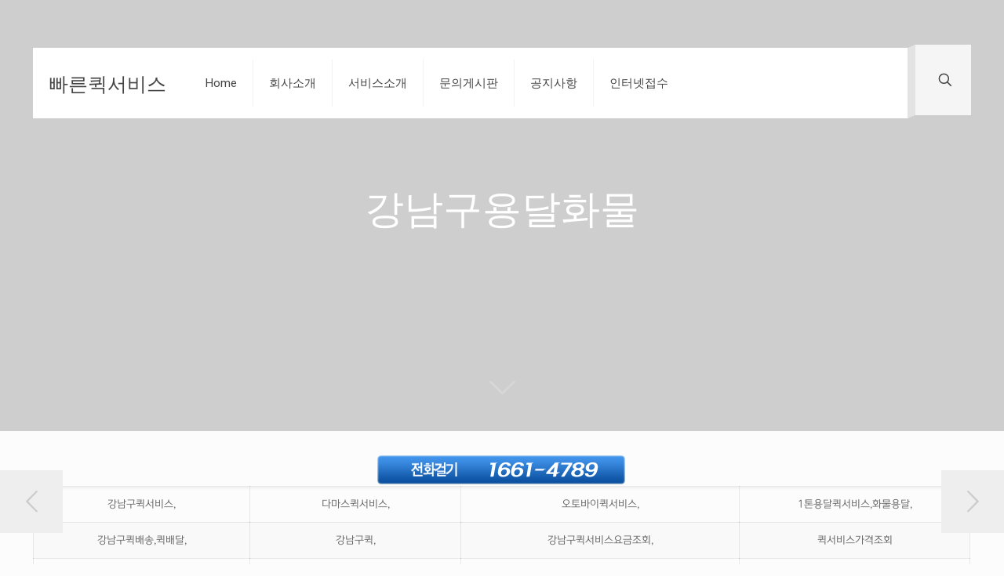

--- FILE ---
content_type: text/html; charset=UTF-8
request_url: http://16614789.com/%EA%B0%95%EB%82%A8%EA%B5%AC%EC%9A%A9%EB%8B%AC%ED%99%94%EB%AC%BC/
body_size: 156419
content:
<!DOCTYPE html>
<html lang="ko-KR" prefix="og: https://ogp.me/ns#" class="no-js " >

<head>

<meta charset="UTF-8" />
	<style>img:is([sizes="auto" i], [sizes^="auto," i]) { contain-intrinsic-size: 3000px 1500px }</style>
	<meta name="format-detection" content="telephone=no">
<meta name="viewport" content="width=device-width, initial-scale=1, maximum-scale=1" />
<link rel="shortcut icon" href="http://16614789.com/wp-content/uploads/2018/01/motorcycle1.png" type="image/x-icon" />
<meta name="theme-color" content="#ffffff" media="(prefers-color-scheme: light)">
<meta name="theme-color" content="#ffffff" media="(prefers-color-scheme: dark)">

<!-- Rank Math 검색 엔진 최적화 - https://rankmath.com/ -->
<title>강남구용달화물</title>
<meta name="description" content="http://16614789.co.kr/"/>
<meta name="robots" content="follow, index, max-snippet:-1, max-video-preview:-1, max-image-preview:large"/>
<link rel="canonical" href="http://16614789.com/%ea%b0%95%eb%82%a8%ea%b5%ac%ec%9a%a9%eb%8b%ac%ed%99%94%eb%ac%bc/" />
<meta property="og:locale" content="ko_KR" />
<meta property="og:type" content="article" />
<meta property="og:title" content="강남구용달화물" />
<meta property="og:description" content="http://16614789.co.kr/" />
<meta property="og:url" content="http://16614789.com/%ea%b0%95%eb%82%a8%ea%b5%ac%ec%9a%a9%eb%8b%ac%ed%99%94%eb%ac%bc/" />
<meta property="og:site_name" content="빠른퀵서비스" />
<meta property="article:tag" content="강남구1톤용달" />
<meta property="article:tag" content="강남구다마스용달" />
<meta property="article:tag" content="강남구다마스퀵" />
<meta property="article:tag" content="강남구다마스화물" />
<meta property="article:tag" content="강남구라보퀵" />
<meta property="article:tag" content="강남구오토바이퀵서비스" />
<meta property="article:tag" content="강남구용달" />
<meta property="article:tag" content="강남구퀵" />
<meta property="article:tag" content="강남구퀵배달" />
<meta property="article:tag" content="강남구퀵배송" />
<meta property="article:tag" content="강남구퀵서비스" />
<meta property="article:tag" content="강남구퀵요금" />
<meta property="article:tag" content="강남구화물" />
<meta property="article:tag" content="강남구화물용달" />
<meta property="article:section" content="미분류" />
<meta property="article:published_time" content="2019-06-25T15:14:46+09:00" />
<meta name="twitter:card" content="summary_large_image" />
<meta name="twitter:title" content="강남구용달화물" />
<meta name="twitter:description" content="http://16614789.co.kr/" />
<meta name="twitter:label1" content="작성자" />
<meta name="twitter:data1" content="admin" />
<meta name="twitter:label2" content="읽을 시간" />
<meta name="twitter:data2" content="1분 미만" />
<script type="application/ld+json" class="rank-math-schema">{"@context":"https://schema.org","@graph":[{"@type":["Person","Organization"],"@id":"http://16614789.com/#person","name":"\ube60\ub978\ud035\uc11c\ube44\uc2a4"},{"@type":"WebSite","@id":"http://16614789.com/#website","url":"http://16614789.com","name":"\ube60\ub978\ud035\uc11c\ube44\uc2a4","publisher":{"@id":"http://16614789.com/#person"},"inLanguage":"ko-KR"},{"@type":"ImageObject","@id":"http://16614789.com/wp-content/uploads/2018/03/\ud035\uc11c\ube44\uc2a4.png","url":"http://16614789.com/wp-content/uploads/2018/03/\ud035\uc11c\ube44\uc2a4.png","width":"200","height":"200","inLanguage":"ko-KR"},{"@type":"BreadcrumbList","@id":"http://16614789.com/%ea%b0%95%eb%82%a8%ea%b5%ac%ec%9a%a9%eb%8b%ac%ed%99%94%eb%ac%bc/#breadcrumb","itemListElement":[{"@type":"ListItem","position":"1","item":{"@id":"http://16614789.com","name":"Home"}},{"@type":"ListItem","position":"2","item":{"@id":"http://16614789.com/category/uncategorized/","name":"\ubbf8\ubd84\ub958"}},{"@type":"ListItem","position":"3","item":{"@id":"http://16614789.com/%ea%b0%95%eb%82%a8%ea%b5%ac%ec%9a%a9%eb%8b%ac%ed%99%94%eb%ac%bc/","name":"\uac15\ub0a8\uad6c\uc6a9\ub2ec\ud654\ubb3c"}}]},{"@type":"WebPage","@id":"http://16614789.com/%ea%b0%95%eb%82%a8%ea%b5%ac%ec%9a%a9%eb%8b%ac%ed%99%94%eb%ac%bc/#webpage","url":"http://16614789.com/%ea%b0%95%eb%82%a8%ea%b5%ac%ec%9a%a9%eb%8b%ac%ed%99%94%eb%ac%bc/","name":"\uac15\ub0a8\uad6c\uc6a9\ub2ec\ud654\ubb3c","datePublished":"2019-06-25T15:14:46+09:00","dateModified":"2019-06-25T15:14:46+09:00","isPartOf":{"@id":"http://16614789.com/#website"},"primaryImageOfPage":{"@id":"http://16614789.com/wp-content/uploads/2018/03/\ud035\uc11c\ube44\uc2a4.png"},"inLanguage":"ko-KR","breadcrumb":{"@id":"http://16614789.com/%ea%b0%95%eb%82%a8%ea%b5%ac%ec%9a%a9%eb%8b%ac%ed%99%94%eb%ac%bc/#breadcrumb"}},{"@type":"Person","@id":"http://16614789.com/author/admin/","name":"admin","url":"http://16614789.com/author/admin/","image":{"@type":"ImageObject","@id":"https://secure.gravatar.com/avatar/484f6426a6317bd511aab6a2b74eb1b5feb0379508e9ddc9a525c5976d5bd04d?s=96&amp;d=mm&amp;r=g","url":"https://secure.gravatar.com/avatar/484f6426a6317bd511aab6a2b74eb1b5feb0379508e9ddc9a525c5976d5bd04d?s=96&amp;d=mm&amp;r=g","caption":"admin","inLanguage":"ko-KR"}},{"@type":"BlogPosting","headline":"\uac15\ub0a8\uad6c\uc6a9\ub2ec\ud654\ubb3c","datePublished":"2019-06-25T15:14:46+09:00","dateModified":"2019-06-25T15:14:46+09:00","articleSection":"\ubbf8\ubd84\ub958","author":{"@id":"http://16614789.com/author/admin/","name":"admin"},"publisher":{"@id":"http://16614789.com/#person"},"description":"http://16614789.co.kr/ ","name":"\uac15\ub0a8\uad6c\uc6a9\ub2ec\ud654\ubb3c","@id":"http://16614789.com/%ea%b0%95%eb%82%a8%ea%b5%ac%ec%9a%a9%eb%8b%ac%ed%99%94%eb%ac%bc/#richSnippet","isPartOf":{"@id":"http://16614789.com/%ea%b0%95%eb%82%a8%ea%b5%ac%ec%9a%a9%eb%8b%ac%ed%99%94%eb%ac%bc/#webpage"},"image":{"@id":"http://16614789.com/wp-content/uploads/2018/03/\ud035\uc11c\ube44\uc2a4.png"},"inLanguage":"ko-KR","mainEntityOfPage":{"@id":"http://16614789.com/%ea%b0%95%eb%82%a8%ea%b5%ac%ec%9a%a9%eb%8b%ac%ed%99%94%eb%ac%bc/#webpage"}}]}</script>
<!-- /Rank Math WordPress SEO 플러그인 -->

<link rel='dns-prefetch' href='//fonts.googleapis.com' />
<link rel="alternate" type="application/rss+xml" title="빠른퀵서비스 &raquo; 피드" href="http://16614789.com/feed/" />
<link rel="alternate" type="application/rss+xml" title="빠른퀵서비스 &raquo; 댓글 피드" href="http://16614789.com/comments/feed/" />
<link rel="alternate" type="application/rss+xml" title="빠른퀵서비스 &raquo; 강남구용달화물 댓글 피드" href="http://16614789.com/%ea%b0%95%eb%82%a8%ea%b5%ac%ec%9a%a9%eb%8b%ac%ed%99%94%eb%ac%bc/feed/" />
<script type="text/javascript">
/* <![CDATA[ */
window._wpemojiSettings = {"baseUrl":"https:\/\/s.w.org\/images\/core\/emoji\/16.0.1\/72x72\/","ext":".png","svgUrl":"https:\/\/s.w.org\/images\/core\/emoji\/16.0.1\/svg\/","svgExt":".svg","source":{"concatemoji":"http:\/\/16614789.com\/wp-includes\/js\/wp-emoji-release.min.js?ver=6.8.3"}};
/*! This file is auto-generated */
!function(s,n){var o,i,e;function c(e){try{var t={supportTests:e,timestamp:(new Date).valueOf()};sessionStorage.setItem(o,JSON.stringify(t))}catch(e){}}function p(e,t,n){e.clearRect(0,0,e.canvas.width,e.canvas.height),e.fillText(t,0,0);var t=new Uint32Array(e.getImageData(0,0,e.canvas.width,e.canvas.height).data),a=(e.clearRect(0,0,e.canvas.width,e.canvas.height),e.fillText(n,0,0),new Uint32Array(e.getImageData(0,0,e.canvas.width,e.canvas.height).data));return t.every(function(e,t){return e===a[t]})}function u(e,t){e.clearRect(0,0,e.canvas.width,e.canvas.height),e.fillText(t,0,0);for(var n=e.getImageData(16,16,1,1),a=0;a<n.data.length;a++)if(0!==n.data[a])return!1;return!0}function f(e,t,n,a){switch(t){case"flag":return n(e,"\ud83c\udff3\ufe0f\u200d\u26a7\ufe0f","\ud83c\udff3\ufe0f\u200b\u26a7\ufe0f")?!1:!n(e,"\ud83c\udde8\ud83c\uddf6","\ud83c\udde8\u200b\ud83c\uddf6")&&!n(e,"\ud83c\udff4\udb40\udc67\udb40\udc62\udb40\udc65\udb40\udc6e\udb40\udc67\udb40\udc7f","\ud83c\udff4\u200b\udb40\udc67\u200b\udb40\udc62\u200b\udb40\udc65\u200b\udb40\udc6e\u200b\udb40\udc67\u200b\udb40\udc7f");case"emoji":return!a(e,"\ud83e\udedf")}return!1}function g(e,t,n,a){var r="undefined"!=typeof WorkerGlobalScope&&self instanceof WorkerGlobalScope?new OffscreenCanvas(300,150):s.createElement("canvas"),o=r.getContext("2d",{willReadFrequently:!0}),i=(o.textBaseline="top",o.font="600 32px Arial",{});return e.forEach(function(e){i[e]=t(o,e,n,a)}),i}function t(e){var t=s.createElement("script");t.src=e,t.defer=!0,s.head.appendChild(t)}"undefined"!=typeof Promise&&(o="wpEmojiSettingsSupports",i=["flag","emoji"],n.supports={everything:!0,everythingExceptFlag:!0},e=new Promise(function(e){s.addEventListener("DOMContentLoaded",e,{once:!0})}),new Promise(function(t){var n=function(){try{var e=JSON.parse(sessionStorage.getItem(o));if("object"==typeof e&&"number"==typeof e.timestamp&&(new Date).valueOf()<e.timestamp+604800&&"object"==typeof e.supportTests)return e.supportTests}catch(e){}return null}();if(!n){if("undefined"!=typeof Worker&&"undefined"!=typeof OffscreenCanvas&&"undefined"!=typeof URL&&URL.createObjectURL&&"undefined"!=typeof Blob)try{var e="postMessage("+g.toString()+"("+[JSON.stringify(i),f.toString(),p.toString(),u.toString()].join(",")+"));",a=new Blob([e],{type:"text/javascript"}),r=new Worker(URL.createObjectURL(a),{name:"wpTestEmojiSupports"});return void(r.onmessage=function(e){c(n=e.data),r.terminate(),t(n)})}catch(e){}c(n=g(i,f,p,u))}t(n)}).then(function(e){for(var t in e)n.supports[t]=e[t],n.supports.everything=n.supports.everything&&n.supports[t],"flag"!==t&&(n.supports.everythingExceptFlag=n.supports.everythingExceptFlag&&n.supports[t]);n.supports.everythingExceptFlag=n.supports.everythingExceptFlag&&!n.supports.flag,n.DOMReady=!1,n.readyCallback=function(){n.DOMReady=!0}}).then(function(){return e}).then(function(){var e;n.supports.everything||(n.readyCallback(),(e=n.source||{}).concatemoji?t(e.concatemoji):e.wpemoji&&e.twemoji&&(t(e.twemoji),t(e.wpemoji)))}))}((window,document),window._wpemojiSettings);
/* ]]> */
</script>
<style id='wp-emoji-styles-inline-css' type='text/css'>

	img.wp-smiley, img.emoji {
		display: inline !important;
		border: none !important;
		box-shadow: none !important;
		height: 1em !important;
		width: 1em !important;
		margin: 0 0.07em !important;
		vertical-align: -0.1em !important;
		background: none !important;
		padding: 0 !important;
	}
</style>
<link rel='stylesheet' id='wp-block-library-css' href='http://16614789.com/wp-includes/css/dist/block-library/style.min.css?ver=6.8.3' type='text/css' media='all' />
<style id='classic-theme-styles-inline-css' type='text/css'>
/*! This file is auto-generated */
.wp-block-button__link{color:#fff;background-color:#32373c;border-radius:9999px;box-shadow:none;text-decoration:none;padding:calc(.667em + 2px) calc(1.333em + 2px);font-size:1.125em}.wp-block-file__button{background:#32373c;color:#fff;text-decoration:none}
</style>
<style id='global-styles-inline-css' type='text/css'>
:root{--wp--preset--aspect-ratio--square: 1;--wp--preset--aspect-ratio--4-3: 4/3;--wp--preset--aspect-ratio--3-4: 3/4;--wp--preset--aspect-ratio--3-2: 3/2;--wp--preset--aspect-ratio--2-3: 2/3;--wp--preset--aspect-ratio--16-9: 16/9;--wp--preset--aspect-ratio--9-16: 9/16;--wp--preset--color--black: #000000;--wp--preset--color--cyan-bluish-gray: #abb8c3;--wp--preset--color--white: #ffffff;--wp--preset--color--pale-pink: #f78da7;--wp--preset--color--vivid-red: #cf2e2e;--wp--preset--color--luminous-vivid-orange: #ff6900;--wp--preset--color--luminous-vivid-amber: #fcb900;--wp--preset--color--light-green-cyan: #7bdcb5;--wp--preset--color--vivid-green-cyan: #00d084;--wp--preset--color--pale-cyan-blue: #8ed1fc;--wp--preset--color--vivid-cyan-blue: #0693e3;--wp--preset--color--vivid-purple: #9b51e0;--wp--preset--gradient--vivid-cyan-blue-to-vivid-purple: linear-gradient(135deg,rgba(6,147,227,1) 0%,rgb(155,81,224) 100%);--wp--preset--gradient--light-green-cyan-to-vivid-green-cyan: linear-gradient(135deg,rgb(122,220,180) 0%,rgb(0,208,130) 100%);--wp--preset--gradient--luminous-vivid-amber-to-luminous-vivid-orange: linear-gradient(135deg,rgba(252,185,0,1) 0%,rgba(255,105,0,1) 100%);--wp--preset--gradient--luminous-vivid-orange-to-vivid-red: linear-gradient(135deg,rgba(255,105,0,1) 0%,rgb(207,46,46) 100%);--wp--preset--gradient--very-light-gray-to-cyan-bluish-gray: linear-gradient(135deg,rgb(238,238,238) 0%,rgb(169,184,195) 100%);--wp--preset--gradient--cool-to-warm-spectrum: linear-gradient(135deg,rgb(74,234,220) 0%,rgb(151,120,209) 20%,rgb(207,42,186) 40%,rgb(238,44,130) 60%,rgb(251,105,98) 80%,rgb(254,248,76) 100%);--wp--preset--gradient--blush-light-purple: linear-gradient(135deg,rgb(255,206,236) 0%,rgb(152,150,240) 100%);--wp--preset--gradient--blush-bordeaux: linear-gradient(135deg,rgb(254,205,165) 0%,rgb(254,45,45) 50%,rgb(107,0,62) 100%);--wp--preset--gradient--luminous-dusk: linear-gradient(135deg,rgb(255,203,112) 0%,rgb(199,81,192) 50%,rgb(65,88,208) 100%);--wp--preset--gradient--pale-ocean: linear-gradient(135deg,rgb(255,245,203) 0%,rgb(182,227,212) 50%,rgb(51,167,181) 100%);--wp--preset--gradient--electric-grass: linear-gradient(135deg,rgb(202,248,128) 0%,rgb(113,206,126) 100%);--wp--preset--gradient--midnight: linear-gradient(135deg,rgb(2,3,129) 0%,rgb(40,116,252) 100%);--wp--preset--font-size--small: 13px;--wp--preset--font-size--medium: 20px;--wp--preset--font-size--large: 36px;--wp--preset--font-size--x-large: 42px;--wp--preset--spacing--20: 0.44rem;--wp--preset--spacing--30: 0.67rem;--wp--preset--spacing--40: 1rem;--wp--preset--spacing--50: 1.5rem;--wp--preset--spacing--60: 2.25rem;--wp--preset--spacing--70: 3.38rem;--wp--preset--spacing--80: 5.06rem;--wp--preset--shadow--natural: 6px 6px 9px rgba(0, 0, 0, 0.2);--wp--preset--shadow--deep: 12px 12px 50px rgba(0, 0, 0, 0.4);--wp--preset--shadow--sharp: 6px 6px 0px rgba(0, 0, 0, 0.2);--wp--preset--shadow--outlined: 6px 6px 0px -3px rgba(255, 255, 255, 1), 6px 6px rgba(0, 0, 0, 1);--wp--preset--shadow--crisp: 6px 6px 0px rgba(0, 0, 0, 1);}:where(.is-layout-flex){gap: 0.5em;}:where(.is-layout-grid){gap: 0.5em;}body .is-layout-flex{display: flex;}.is-layout-flex{flex-wrap: wrap;align-items: center;}.is-layout-flex > :is(*, div){margin: 0;}body .is-layout-grid{display: grid;}.is-layout-grid > :is(*, div){margin: 0;}:where(.wp-block-columns.is-layout-flex){gap: 2em;}:where(.wp-block-columns.is-layout-grid){gap: 2em;}:where(.wp-block-post-template.is-layout-flex){gap: 1.25em;}:where(.wp-block-post-template.is-layout-grid){gap: 1.25em;}.has-black-color{color: var(--wp--preset--color--black) !important;}.has-cyan-bluish-gray-color{color: var(--wp--preset--color--cyan-bluish-gray) !important;}.has-white-color{color: var(--wp--preset--color--white) !important;}.has-pale-pink-color{color: var(--wp--preset--color--pale-pink) !important;}.has-vivid-red-color{color: var(--wp--preset--color--vivid-red) !important;}.has-luminous-vivid-orange-color{color: var(--wp--preset--color--luminous-vivid-orange) !important;}.has-luminous-vivid-amber-color{color: var(--wp--preset--color--luminous-vivid-amber) !important;}.has-light-green-cyan-color{color: var(--wp--preset--color--light-green-cyan) !important;}.has-vivid-green-cyan-color{color: var(--wp--preset--color--vivid-green-cyan) !important;}.has-pale-cyan-blue-color{color: var(--wp--preset--color--pale-cyan-blue) !important;}.has-vivid-cyan-blue-color{color: var(--wp--preset--color--vivid-cyan-blue) !important;}.has-vivid-purple-color{color: var(--wp--preset--color--vivid-purple) !important;}.has-black-background-color{background-color: var(--wp--preset--color--black) !important;}.has-cyan-bluish-gray-background-color{background-color: var(--wp--preset--color--cyan-bluish-gray) !important;}.has-white-background-color{background-color: var(--wp--preset--color--white) !important;}.has-pale-pink-background-color{background-color: var(--wp--preset--color--pale-pink) !important;}.has-vivid-red-background-color{background-color: var(--wp--preset--color--vivid-red) !important;}.has-luminous-vivid-orange-background-color{background-color: var(--wp--preset--color--luminous-vivid-orange) !important;}.has-luminous-vivid-amber-background-color{background-color: var(--wp--preset--color--luminous-vivid-amber) !important;}.has-light-green-cyan-background-color{background-color: var(--wp--preset--color--light-green-cyan) !important;}.has-vivid-green-cyan-background-color{background-color: var(--wp--preset--color--vivid-green-cyan) !important;}.has-pale-cyan-blue-background-color{background-color: var(--wp--preset--color--pale-cyan-blue) !important;}.has-vivid-cyan-blue-background-color{background-color: var(--wp--preset--color--vivid-cyan-blue) !important;}.has-vivid-purple-background-color{background-color: var(--wp--preset--color--vivid-purple) !important;}.has-black-border-color{border-color: var(--wp--preset--color--black) !important;}.has-cyan-bluish-gray-border-color{border-color: var(--wp--preset--color--cyan-bluish-gray) !important;}.has-white-border-color{border-color: var(--wp--preset--color--white) !important;}.has-pale-pink-border-color{border-color: var(--wp--preset--color--pale-pink) !important;}.has-vivid-red-border-color{border-color: var(--wp--preset--color--vivid-red) !important;}.has-luminous-vivid-orange-border-color{border-color: var(--wp--preset--color--luminous-vivid-orange) !important;}.has-luminous-vivid-amber-border-color{border-color: var(--wp--preset--color--luminous-vivid-amber) !important;}.has-light-green-cyan-border-color{border-color: var(--wp--preset--color--light-green-cyan) !important;}.has-vivid-green-cyan-border-color{border-color: var(--wp--preset--color--vivid-green-cyan) !important;}.has-pale-cyan-blue-border-color{border-color: var(--wp--preset--color--pale-cyan-blue) !important;}.has-vivid-cyan-blue-border-color{border-color: var(--wp--preset--color--vivid-cyan-blue) !important;}.has-vivid-purple-border-color{border-color: var(--wp--preset--color--vivid-purple) !important;}.has-vivid-cyan-blue-to-vivid-purple-gradient-background{background: var(--wp--preset--gradient--vivid-cyan-blue-to-vivid-purple) !important;}.has-light-green-cyan-to-vivid-green-cyan-gradient-background{background: var(--wp--preset--gradient--light-green-cyan-to-vivid-green-cyan) !important;}.has-luminous-vivid-amber-to-luminous-vivid-orange-gradient-background{background: var(--wp--preset--gradient--luminous-vivid-amber-to-luminous-vivid-orange) !important;}.has-luminous-vivid-orange-to-vivid-red-gradient-background{background: var(--wp--preset--gradient--luminous-vivid-orange-to-vivid-red) !important;}.has-very-light-gray-to-cyan-bluish-gray-gradient-background{background: var(--wp--preset--gradient--very-light-gray-to-cyan-bluish-gray) !important;}.has-cool-to-warm-spectrum-gradient-background{background: var(--wp--preset--gradient--cool-to-warm-spectrum) !important;}.has-blush-light-purple-gradient-background{background: var(--wp--preset--gradient--blush-light-purple) !important;}.has-blush-bordeaux-gradient-background{background: var(--wp--preset--gradient--blush-bordeaux) !important;}.has-luminous-dusk-gradient-background{background: var(--wp--preset--gradient--luminous-dusk) !important;}.has-pale-ocean-gradient-background{background: var(--wp--preset--gradient--pale-ocean) !important;}.has-electric-grass-gradient-background{background: var(--wp--preset--gradient--electric-grass) !important;}.has-midnight-gradient-background{background: var(--wp--preset--gradient--midnight) !important;}.has-small-font-size{font-size: var(--wp--preset--font-size--small) !important;}.has-medium-font-size{font-size: var(--wp--preset--font-size--medium) !important;}.has-large-font-size{font-size: var(--wp--preset--font-size--large) !important;}.has-x-large-font-size{font-size: var(--wp--preset--font-size--x-large) !important;}
:where(.wp-block-post-template.is-layout-flex){gap: 1.25em;}:where(.wp-block-post-template.is-layout-grid){gap: 1.25em;}
:where(.wp-block-columns.is-layout-flex){gap: 2em;}:where(.wp-block-columns.is-layout-grid){gap: 2em;}
:root :where(.wp-block-pullquote){font-size: 1.5em;line-height: 1.6;}
</style>
<link rel='stylesheet' id='mfn-be-css' href='http://16614789.com/wp-content/themes/betheme/css/be.css?ver=27.6.3' type='text/css' media='all' />
<link rel='stylesheet' id='mfn-animations-css' href='http://16614789.com/wp-content/themes/betheme/assets/animations/animations.min.css?ver=27.6.3' type='text/css' media='all' />
<link rel='stylesheet' id='mfn-font-awesome-css' href='http://16614789.com/wp-content/themes/betheme/fonts/fontawesome/fontawesome.css?ver=27.6.3' type='text/css' media='all' />
<link rel='stylesheet' id='mfn-jplayer-css' href='http://16614789.com/wp-content/themes/betheme/assets/jplayer/css/jplayer.blue.monday.min.css?ver=27.6.3' type='text/css' media='all' />
<link rel='stylesheet' id='mfn-responsive-css' href='http://16614789.com/wp-content/themes/betheme/css/responsive.css?ver=27.6.3' type='text/css' media='all' />
<link rel='stylesheet' id='mfn-fonts-css' href='https://fonts.googleapis.com/css?family=Roboto%3A1%2C100%2C300%2C400%2C400italic%2C500%2C700%2C900%7CLato%3A1%2C100%2C300%2C400%2C400italic%2C500%2C700%2C900&#038;display=swap&#038;ver=6.8.3' type='text/css' media='all' />
<style id='mfn-dynamic-inline-css' type='text/css'>
body:not(.template-slider) #Header_wrapper{background-image:url(http://16614789.com/wp-content/uploads/2018/03/555.jpg)}
html{background-color:#fcfcfc}#Wrapper,#Content,.mfn-popup .mfn-popup-content,.mfn-off-canvas-sidebar .mfn-off-canvas-content-wrapper,.mfn-cart-holder,.mfn-header-login,#Top_bar .search_wrapper,#Top_bar .top_bar_right .mfn-live-search-box,.column_livesearch .mfn-live-search-wrapper,.column_livesearch .mfn-live-search-box{background-color:#fcfcfc}.layout-boxed.mfn-bebuilder-header.mfn-ui #Wrapper .mfn-only-sample-content{background-color:#fcfcfc}body:not(.template-slider) #Header{min-height:250px}body.header-below:not(.template-slider) #Header{padding-top:250px}.elementor-page.elementor-default #Content .the_content .section_wrapper{max-width:100%}.elementor-page.elementor-default #Content .section.the_content{width:100%}.elementor-page.elementor-default #Content .section_wrapper .the_content_wrapper{margin-left:0;margin-right:0;width:100%}body,span.date_label,.timeline_items li h3 span,input[type="date"],input[type="text"],input[type="password"],input[type="tel"],input[type="email"],input[type="url"],textarea,select,.offer_li .title h3,.mfn-menu-item-megamenu{font-family:"Roboto",-apple-system,BlinkMacSystemFont,"Segoe UI",Roboto,Oxygen-Sans,Ubuntu,Cantarell,"Helvetica Neue",sans-serif}.lead,.big{font-family:"Roboto",-apple-system,BlinkMacSystemFont,"Segoe UI",Roboto,Oxygen-Sans,Ubuntu,Cantarell,"Helvetica Neue",sans-serif}#menu > ul > li > a,#overlay-menu ul li a{font-family:"Roboto",-apple-system,BlinkMacSystemFont,"Segoe UI",Roboto,Oxygen-Sans,Ubuntu,Cantarell,"Helvetica Neue",sans-serif}#Subheader .title{font-family:"Lato",-apple-system,BlinkMacSystemFont,"Segoe UI",Roboto,Oxygen-Sans,Ubuntu,Cantarell,"Helvetica Neue",sans-serif}h1,h2,h3,h4,.text-logo #logo{font-family:"Lato",-apple-system,BlinkMacSystemFont,"Segoe UI",Roboto,Oxygen-Sans,Ubuntu,Cantarell,"Helvetica Neue",sans-serif}h5,h6{font-family:"Roboto",-apple-system,BlinkMacSystemFont,"Segoe UI",Roboto,Oxygen-Sans,Ubuntu,Cantarell,"Helvetica Neue",sans-serif}blockquote{font-family:"Lato",-apple-system,BlinkMacSystemFont,"Segoe UI",Roboto,Oxygen-Sans,Ubuntu,Cantarell,"Helvetica Neue",sans-serif}.chart_box .chart .num,.counter .desc_wrapper .number-wrapper,.how_it_works .image .number,.pricing-box .plan-header .price,.quick_fact .number-wrapper,.woocommerce .product div.entry-summary .price{font-family:"Arial",-apple-system,BlinkMacSystemFont,"Segoe UI",Roboto,Oxygen-Sans,Ubuntu,Cantarell,"Helvetica Neue",sans-serif}body,.mfn-menu-item-megamenu{font-size:13px;line-height:25px;font-weight:400;letter-spacing:0px}.lead,.big{font-size:16px;line-height:28px;font-weight:400;letter-spacing:0px}#menu > ul > li > a,#overlay-menu ul li a{font-size:15px;font-weight:400;letter-spacing:0px}#overlay-menu ul li a{line-height:22.5px}#Subheader .title{font-size:30px;line-height:35px;font-weight:400;letter-spacing:1px;font-style:italic}h1,.text-logo #logo{font-size:25px;line-height:50px;font-weight:400;letter-spacing:0px}h2{font-size:30px;line-height:34px;font-weight:300;letter-spacing:0px}h3,.woocommerce ul.products li.product h3,.woocommerce #customer_login h2{font-size:25px;line-height:29px;font-weight:300;letter-spacing:0px}h4,.woocommerce .woocommerce-order-details__title,.woocommerce .wc-bacs-bank-details-heading,.woocommerce .woocommerce-customer-details h2{font-size:21px;line-height:25px;font-weight:500;letter-spacing:0px}h5{font-size:15px;line-height:25px;font-weight:700;letter-spacing:0px}h6{font-size:13px;line-height:25px;font-weight:400;letter-spacing:0px}#Intro .intro-title{font-size:50px;line-height:30px;font-weight:400;letter-spacing:0px}@media only screen and (min-width:768px) and (max-width:959px){body,.mfn-menu-item-megamenu{font-size:13px;line-height:25px;font-weight:400;letter-spacing:0px}.lead,.big{font-size:16px;line-height:28px;font-weight:400;letter-spacing:0px}#menu > ul > li > a,#overlay-menu ul li a{font-size:15px;font-weight:400;letter-spacing:0px}#overlay-menu ul li a{line-height:22.5px}#Subheader .title{font-size:30px;line-height:35px;font-weight:400;letter-spacing:1px;font-style:italic}h1,.text-logo #logo{font-size:25px;line-height:50px;font-weight:400;letter-spacing:0px}h2{font-size:30px;line-height:34px;font-weight:300;letter-spacing:0px}h3,.woocommerce ul.products li.product h3,.woocommerce #customer_login h2{font-size:25px;line-height:29px;font-weight:300;letter-spacing:0px}h4,.woocommerce .woocommerce-order-details__title,.woocommerce .wc-bacs-bank-details-heading,.woocommerce .woocommerce-customer-details h2{font-size:21px;line-height:25px;font-weight:500;letter-spacing:0px}h5{font-size:15px;line-height:25px;font-weight:700;letter-spacing:0px}h6{font-size:13px;line-height:25px;font-weight:400;letter-spacing:0px}#Intro .intro-title{font-size:50px;line-height:30px;font-weight:400;letter-spacing:0px}blockquote{font-size:15px}.chart_box .chart .num{font-size:45px;line-height:45px}.counter .desc_wrapper .number-wrapper{font-size:45px;line-height:45px}.counter .desc_wrapper .title{font-size:14px;line-height:18px}.faq .question .title{font-size:14px}.fancy_heading .title{font-size:38px;line-height:38px}.offer .offer_li .desc_wrapper .title h3{font-size:32px;line-height:32px}.offer_thumb_ul li.offer_thumb_li .desc_wrapper .title h3{font-size:32px;line-height:32px}.pricing-box .plan-header h2{font-size:27px;line-height:27px}.pricing-box .plan-header .price > span{font-size:40px;line-height:40px}.pricing-box .plan-header .price sup.currency{font-size:18px;line-height:18px}.pricing-box .plan-header .price sup.period{font-size:14px;line-height:14px}.quick_fact .number-wrapper{font-size:80px;line-height:80px}.trailer_box .desc h2{font-size:27px;line-height:27px}.widget > h3{font-size:17px;line-height:20px}}@media only screen and (min-width:480px) and (max-width:767px){body,.mfn-menu-item-megamenu{font-size:13px;line-height:25px;font-weight:400;letter-spacing:0px}.lead,.big{font-size:16px;line-height:28px;font-weight:400;letter-spacing:0px}#menu > ul > li > a,#overlay-menu ul li a{font-size:15px;font-weight:400;letter-spacing:0px}#overlay-menu ul li a{line-height:22.5px}#Subheader .title{font-size:30px;line-height:35px;font-weight:400;letter-spacing:1px;font-style:italic}h1,.text-logo #logo{font-size:25px;line-height:50px;font-weight:400;letter-spacing:0px}h2{font-size:30px;line-height:34px;font-weight:300;letter-spacing:0px}h3,.woocommerce ul.products li.product h3,.woocommerce #customer_login h2{font-size:25px;line-height:29px;font-weight:300;letter-spacing:0px}h4,.woocommerce .woocommerce-order-details__title,.woocommerce .wc-bacs-bank-details-heading,.woocommerce .woocommerce-customer-details h2{font-size:21px;line-height:25px;font-weight:500;letter-spacing:0px}h5{font-size:15px;line-height:25px;font-weight:700;letter-spacing:0px}h6{font-size:13px;line-height:25px;font-weight:400;letter-spacing:0px}#Intro .intro-title{font-size:50px;line-height:30px;font-weight:400;letter-spacing:0px}blockquote{font-size:14px}.chart_box .chart .num{font-size:40px;line-height:40px}.counter .desc_wrapper .number-wrapper{font-size:40px;line-height:40px}.counter .desc_wrapper .title{font-size:13px;line-height:16px}.faq .question .title{font-size:13px}.fancy_heading .title{font-size:34px;line-height:34px}.offer .offer_li .desc_wrapper .title h3{font-size:28px;line-height:28px}.offer_thumb_ul li.offer_thumb_li .desc_wrapper .title h3{font-size:28px;line-height:28px}.pricing-box .plan-header h2{font-size:24px;line-height:24px}.pricing-box .plan-header .price > span{font-size:34px;line-height:34px}.pricing-box .plan-header .price sup.currency{font-size:16px;line-height:16px}.pricing-box .plan-header .price sup.period{font-size:13px;line-height:13px}.quick_fact .number-wrapper{font-size:70px;line-height:70px}.trailer_box .desc h2{font-size:24px;line-height:24px}.widget > h3{font-size:16px;line-height:19px}}@media only screen and (max-width:479px){body,.mfn-menu-item-megamenu{font-size:13px;line-height:25px;font-weight:400;letter-spacing:0px}.lead,.big{font-size:16px;line-height:28px;font-weight:400;letter-spacing:0px}#menu > ul > li > a,#overlay-menu ul li a{font-size:15px;font-weight:400;letter-spacing:0px}#overlay-menu ul li a{line-height:22.5px}#Subheader .title{font-size:30px;line-height:35px;font-weight:400;letter-spacing:1px;font-style:italic}h1,.text-logo #logo{font-size:25px;line-height:50px;font-weight:400;letter-spacing:0px}h2{font-size:30px;line-height:34px;font-weight:300;letter-spacing:0px}h3,.woocommerce ul.products li.product h3,.woocommerce #customer_login h2{font-size:25px;line-height:29px;font-weight:300;letter-spacing:0px}h4,.woocommerce .woocommerce-order-details__title,.woocommerce .wc-bacs-bank-details-heading,.woocommerce .woocommerce-customer-details h2{font-size:21px;line-height:25px;font-weight:500;letter-spacing:0px}h5{font-size:15px;line-height:25px;font-weight:700;letter-spacing:0px}h6{font-size:13px;line-height:25px;font-weight:400;letter-spacing:0px}#Intro .intro-title{font-size:50px;line-height:30px;font-weight:400;letter-spacing:0px}blockquote{font-size:13px}.chart_box .chart .num{font-size:35px;line-height:35px}.counter .desc_wrapper .number-wrapper{font-size:35px;line-height:35px}.counter .desc_wrapper .title{font-size:13px;line-height:26px}.faq .question .title{font-size:13px}.fancy_heading .title{font-size:30px;line-height:30px}.offer .offer_li .desc_wrapper .title h3{font-size:26px;line-height:26px}.offer_thumb_ul li.offer_thumb_li .desc_wrapper .title h3{font-size:26px;line-height:26px}.pricing-box .plan-header h2{font-size:21px;line-height:21px}.pricing-box .plan-header .price > span{font-size:32px;line-height:32px}.pricing-box .plan-header .price sup.currency{font-size:14px;line-height:14px}.pricing-box .plan-header .price sup.period{font-size:13px;line-height:13px}.quick_fact .number-wrapper{font-size:60px;line-height:60px}.trailer_box .desc h2{font-size:21px;line-height:21px}.widget > h3{font-size:15px;line-height:18px}}.with_aside .sidebar.columns{width:15%}.with_aside .sections_group{width:85%}.aside_both .sidebar.columns{width:10%}.aside_both .sidebar.sidebar-1{margin-left:-90%}.aside_both .sections_group{width:80%;margin-left:10%}@media only screen and (min-width:1240px){#Wrapper,.with_aside .content_wrapper{max-width:1240px}body.layout-boxed.mfn-header-scrolled .mfn-header-tmpl.mfn-sticky-layout-width{max-width:1240px;left:0;right:0;margin-left:auto;margin-right:auto}body.layout-boxed:not(.mfn-header-scrolled) .mfn-header-tmpl.mfn-header-layout-width,body.layout-boxed .mfn-header-tmpl.mfn-header-layout-width:not(.mfn-hasSticky){max-width:1240px;left:0;right:0;margin-left:auto;margin-right:auto}body.layout-boxed.mfn-bebuilder-header.mfn-ui .mfn-only-sample-content{max-width:1240px;margin-left:auto;margin-right:auto}.section_wrapper,.container{max-width:1220px}.layout-boxed.header-boxed #Top_bar.is-sticky{max-width:1240px}}@media only screen and (max-width:767px){#Wrapper{max-width:calc(100% - 67px)}.content_wrapper .section_wrapper,.container,.four.columns .widget-area{max-width:770px !important;padding-left:33px;padding-right:33px}}body{--mfn-button-font-family:inherit;--mfn-button-font-size:13px;--mfn-button-font-weight:400;--mfn-button-font-style:inherit;--mfn-button-letter-spacing:0px;--mfn-button-padding:16px 20px 16px 20px;--mfn-button-border-width:0px;--mfn-button-border-radius:5px;--mfn-button-gap:10px;--mfn-button-transition:0.2s;--mfn-button-color:#747474;--mfn-button-color-hover:#747474;--mfn-button-bg:#f7f7f7;--mfn-button-bg-hover:#eaeaea;--mfn-button-border-color:transparent;--mfn-button-border-color-hover:transparent;--mfn-button-icon-color:#747474;--mfn-button-icon-color-hover:#747474;--mfn-button-box-shadow:unset;--mfn-button-theme-color:#ffffff;--mfn-button-theme-color-hover:#ffffff;--mfn-button-theme-bg:#d69942;--mfn-button-theme-bg-hover:#c98c35;--mfn-button-theme-border-color:transparent;--mfn-button-theme-border-color-hover:transparent;--mfn-button-theme-icon-color:#ffffff;--mfn-button-theme-icon-color-hover:#ffffff;--mfn-button-theme-box-shadow:unset;--mfn-button-shop-color:#ffffff;--mfn-button-shop-color-hover:#ffffff;--mfn-button-shop-bg:#d69942;--mfn-button-shop-bg-hover:#c98c35;--mfn-button-shop-border-color:transparent;--mfn-button-shop-border-color-hover:transparent;--mfn-button-shop-icon-color:#626262;--mfn-button-shop-icon-color-hover:#626262;--mfn-button-shop-box-shadow:unset;--mfn-button-action-color:#ffffff;--mfn-button-action-color-hover:#ffffff;--mfn-button-action-bg:#0089f7;--mfn-button-action-bg-hover:#007cea;--mfn-button-action-border-color:transparent;--mfn-button-action-border-color-hover:transparent;--mfn-button-action-icon-color:#ffffff;--mfn-button-action-icon-color-hover:#ffffff;--mfn-button-action-box-shadow:unset}@media only screen and (max-width:959px){body{}}@media only screen and (max-width:768px){body{}}.mfn-cookies{--mfn-gdpr2-container-text-color:#626262;--mfn-gdpr2-container-strong-color:#07070a;--mfn-gdpr2-container-bg:#ffffff;--mfn-gdpr2-container-overlay:rgba(25,37,48,0.6);--mfn-gdpr2-details-box-bg:#fbfbfb;--mfn-gdpr2-details-switch-bg:#00032a;--mfn-gdpr2-details-switch-bg-active:#5acb65;--mfn-gdpr2-tabs-text-color:#07070a;--mfn-gdpr2-tabs-text-color-active:#0089f7;--mfn-gdpr2-tabs-border:rgba(8,8,14,0.1);--mfn-gdpr2-buttons-box-bg:#fbfbfb}#Top_bar #logo,.header-fixed #Top_bar #logo,.header-plain #Top_bar #logo,.header-transparent #Top_bar #logo{height:60px;line-height:60px;padding:15px 0}.logo-overflow #Top_bar:not(.is-sticky) .logo{height:90px}#Top_bar .menu > li > a{padding:15px 0}.menu-highlight:not(.header-creative) #Top_bar .menu > li > a{margin:20px 0}.header-plain:not(.menu-highlight) #Top_bar .menu > li > a span:not(.description){line-height:90px}.header-fixed #Top_bar .menu > li > a{padding:30px 0}@media only screen and (max-width:767px){.mobile-header-mini #Top_bar #logo{height:50px!important;line-height:50px!important;margin:5px 0}}#Top_bar #logo img.svg{width:100px}.image_frame,.wp-caption{border-width:0px}.alert{border-radius:0px}#Top_bar .top_bar_right .top-bar-right-input input{width:200px}.mfn-live-search-box .mfn-live-search-list{max-height:300px}#Side_slide{right:-250px;width:250px}#Side_slide.left{left:-250px}.blog-teaser li .desc-wrapper .desc{background-position-y:-1px}.mfn-free-delivery-info{--mfn-free-delivery-bar:#d69942;--mfn-free-delivery-bg:rgba(0,0,0,0.1);--mfn-free-delivery-achieved:#d69942}#back_to_top i{color:#65666C}@media only screen and ( max-width:767px ){}@media only screen and (min-width:1240px){body:not(.header-simple) #Top_bar #menu{display:block!important}.tr-menu #Top_bar #menu{background:none!important}#Top_bar .menu > li > ul.mfn-megamenu > li{float:left}#Top_bar .menu > li > ul.mfn-megamenu > li.mfn-megamenu-cols-1{width:100%}#Top_bar .menu > li > ul.mfn-megamenu > li.mfn-megamenu-cols-2{width:50%}#Top_bar .menu > li > ul.mfn-megamenu > li.mfn-megamenu-cols-3{width:33.33%}#Top_bar .menu > li > ul.mfn-megamenu > li.mfn-megamenu-cols-4{width:25%}#Top_bar .menu > li > ul.mfn-megamenu > li.mfn-megamenu-cols-5{width:20%}#Top_bar .menu > li > ul.mfn-megamenu > li.mfn-megamenu-cols-6{width:16.66%}#Top_bar .menu > li > ul.mfn-megamenu > li > ul{display:block!important;position:inherit;left:auto;top:auto;border-width:0 1px 0 0}#Top_bar .menu > li > ul.mfn-megamenu > li:last-child > ul{border:0}#Top_bar .menu > li > ul.mfn-megamenu > li > ul li{width:auto}#Top_bar .menu > li > ul.mfn-megamenu a.mfn-megamenu-title{text-transform:uppercase;font-weight:400;background:none}#Top_bar .menu > li > ul.mfn-megamenu a .menu-arrow{display:none}.menuo-right #Top_bar .menu > li > ul.mfn-megamenu{left:0;width:98%!important;margin:0 1%;padding:20px 0}.menuo-right #Top_bar .menu > li > ul.mfn-megamenu-bg{box-sizing:border-box}#Top_bar .menu > li > ul.mfn-megamenu-bg{padding:20px 166px 20px 20px;background-repeat:no-repeat;background-position:right bottom}.rtl #Top_bar .menu > li > ul.mfn-megamenu-bg{padding-left:166px;padding-right:20px;background-position:left bottom}#Top_bar .menu > li > ul.mfn-megamenu-bg > li{background:none}#Top_bar .menu > li > ul.mfn-megamenu-bg > li a{border:none}#Top_bar .menu > li > ul.mfn-megamenu-bg > li > ul{background:none!important;-webkit-box-shadow:0 0 0 0;-moz-box-shadow:0 0 0 0;box-shadow:0 0 0 0}.mm-vertical #Top_bar .container{position:relative}.mm-vertical #Top_bar .top_bar_left{position:static}.mm-vertical #Top_bar .menu > li ul{box-shadow:0 0 0 0 transparent!important;background-image:none}.mm-vertical #Top_bar .menu > li > ul.mfn-megamenu{padding:20px 0}.mm-vertical.header-plain #Top_bar .menu > li > ul.mfn-megamenu{width:100%!important;margin:0}.mm-vertical #Top_bar .menu > li > ul.mfn-megamenu > li{display:table-cell;float:none!important;width:10%;padding:0 15px;border-right:1px solid rgba(0,0,0,0.05)}.mm-vertical #Top_bar .menu > li > ul.mfn-megamenu > li:last-child{border-right-width:0}.mm-vertical #Top_bar .menu > li > ul.mfn-megamenu > li.hide-border{border-right-width:0}.mm-vertical #Top_bar .menu > li > ul.mfn-megamenu > li a{border-bottom-width:0;padding:9px 15px;line-height:120%}.mm-vertical #Top_bar .menu > li > ul.mfn-megamenu a.mfn-megamenu-title{font-weight:700}.rtl .mm-vertical #Top_bar .menu > li > ul.mfn-megamenu > li:first-child{border-right-width:0}.rtl .mm-vertical #Top_bar .menu > li > ul.mfn-megamenu > li:last-child{border-right-width:1px}body.header-shop #Top_bar #menu{display:flex!important;background-color:transparent}.header-shop #Top_bar.is-sticky .top_bar_row_second{display:none}.header-plain:not(.menuo-right) #Header .top_bar_left{width:auto!important}.header-stack.header-center #Top_bar #menu{display:inline-block!important}.header-simple #Top_bar #menu{display:none;height:auto;width:300px;bottom:auto;top:100%;right:1px;position:absolute;margin:0}.header-simple #Header a.responsive-menu-toggle{display:block;right:10px}.header-simple #Top_bar #menu > ul{width:100%;float:left}.header-simple #Top_bar #menu ul li{width:100%;padding-bottom:0;border-right:0;position:relative}.header-simple #Top_bar #menu ul li a{padding:0 20px;margin:0;display:block;height:auto;line-height:normal;border:none}.header-simple #Top_bar #menu ul li a:not(.menu-toggle):after{display:none}.header-simple #Top_bar #menu ul li a span{border:none;line-height:44px;display:inline;padding:0}.header-simple #Top_bar #menu ul li.submenu .menu-toggle{display:block;position:absolute;right:0;top:0;width:44px;height:44px;line-height:44px;font-size:30px;font-weight:300;text-align:center;cursor:pointer;color:#444;opacity:0.33;transform:unset}.header-simple #Top_bar #menu ul li.submenu .menu-toggle:after{content:"+";position:static}.header-simple #Top_bar #menu ul li.hover > .menu-toggle:after{content:"-"}.header-simple #Top_bar #menu ul li.hover a{border-bottom:0}.header-simple #Top_bar #menu ul.mfn-megamenu li .menu-toggle{display:none}.header-simple #Top_bar #menu ul li ul{position:relative!important;left:0!important;top:0;padding:0;margin:0!important;width:auto!important;background-image:none}.header-simple #Top_bar #menu ul li ul li{width:100%!important;display:block;padding:0}.header-simple #Top_bar #menu ul li ul li a{padding:0 20px 0 30px}.header-simple #Top_bar #menu ul li ul li a .menu-arrow{display:none}.header-simple #Top_bar #menu ul li ul li a span{padding:0}.header-simple #Top_bar #menu ul li ul li a span:after{display:none!important}.header-simple #Top_bar .menu > li > ul.mfn-megamenu a.mfn-megamenu-title{text-transform:uppercase;font-weight:400}.header-simple #Top_bar .menu > li > ul.mfn-megamenu > li > ul{display:block!important;position:inherit;left:auto;top:auto}.header-simple #Top_bar #menu ul li ul li ul{border-left:0!important;padding:0;top:0}.header-simple #Top_bar #menu ul li ul li ul li a{padding:0 20px 0 40px}.rtl.header-simple #Top_bar #menu{left:1px;right:auto}.rtl.header-simple #Top_bar a.responsive-menu-toggle{left:10px;right:auto}.rtl.header-simple #Top_bar #menu ul li.submenu .menu-toggle{left:0;right:auto}.rtl.header-simple #Top_bar #menu ul li ul{left:auto!important;right:0!important}.rtl.header-simple #Top_bar #menu ul li ul li a{padding:0 30px 0 20px}.rtl.header-simple #Top_bar #menu ul li ul li ul li a{padding:0 40px 0 20px}.menu-highlight #Top_bar .menu > li{margin:0 2px}.menu-highlight:not(.header-creative) #Top_bar .menu > li > a{padding:0;-webkit-border-radius:5px;border-radius:5px}.menu-highlight #Top_bar .menu > li > a:after{display:none}.menu-highlight #Top_bar .menu > li > a span:not(.description){line-height:50px}.menu-highlight #Top_bar .menu > li > a span.description{display:none}.menu-highlight.header-stack #Top_bar .menu > li > a{margin:10px 0!important}.menu-highlight.header-stack #Top_bar .menu > li > a span:not(.description){line-height:40px}.menu-highlight.header-simple #Top_bar #menu ul li,.menu-highlight.header-creative #Top_bar #menu ul li{margin:0}.menu-highlight.header-simple #Top_bar #menu ul li > a,.menu-highlight.header-creative #Top_bar #menu ul li > a{-webkit-border-radius:0;border-radius:0}.menu-highlight:not(.header-fixed):not(.header-simple) #Top_bar.is-sticky .menu > li > a{margin:10px 0!important;padding:5px 0!important}.menu-highlight:not(.header-fixed):not(.header-simple) #Top_bar.is-sticky .menu > li > a span{line-height:30px!important}.header-modern.menu-highlight.menuo-right .menu_wrapper{margin-right:20px}.menu-line-below #Top_bar .menu > li > a:not(.menu-toggle):after{top:auto;bottom:-4px}.menu-line-below #Top_bar.is-sticky .menu > li > a:not(.menu-toggle):after{top:auto;bottom:-4px}.menu-line-below-80 #Top_bar:not(.is-sticky) .menu > li > a:not(.menu-toggle):after{height:4px;left:10%;top:50%;margin-top:20px;width:80%}.menu-line-below-80-1 #Top_bar:not(.is-sticky) .menu > li > a:not(.menu-toggle):after{height:1px;left:10%;top:50%;margin-top:20px;width:80%}.menu-link-color #Top_bar .menu > li > a:not(.menu-toggle):after{display:none!important}.menu-arrow-top #Top_bar .menu > li > a:after{background:none repeat scroll 0 0 rgba(0,0,0,0)!important;border-color:#ccc transparent transparent;border-style:solid;border-width:7px 7px 0;display:block;height:0;left:50%;margin-left:-7px;top:0!important;width:0}.menu-arrow-top #Top_bar.is-sticky .menu > li > a:after{top:0!important}.menu-arrow-bottom #Top_bar .menu > li > a:after{background:none!important;border-color:transparent transparent #ccc;border-style:solid;border-width:0 7px 7px;display:block;height:0;left:50%;margin-left:-7px;top:auto;bottom:0;width:0}.menu-arrow-bottom #Top_bar.is-sticky .menu > li > a:after{top:auto;bottom:0}.menuo-no-borders #Top_bar .menu > li > a span{border-width:0!important}.menuo-no-borders #Header_creative #Top_bar .menu > li > a span{border-bottom-width:0}.menuo-no-borders.header-plain #Top_bar a#header_cart,.menuo-no-borders.header-plain #Top_bar a#search_button,.menuo-no-borders.header-plain #Top_bar .wpml-languages,.menuo-no-borders.header-plain #Top_bar a.action_button{border-width:0}.menuo-right #Top_bar .menu_wrapper{float:right}.menuo-right.header-stack:not(.header-center) #Top_bar .menu_wrapper{margin-right:150px}body.header-creative{padding-left:50px}body.header-creative.header-open{padding-left:250px}body.error404,body.under-construction,body.elementor-maintenance-mode,body.template-blank,body.under-construction.header-rtl.header-creative.header-open{padding-left:0!important;padding-right:0!important}.header-creative.footer-fixed #Footer,.header-creative.footer-sliding #Footer,.header-creative.footer-stick #Footer.is-sticky{box-sizing:border-box;padding-left:50px}.header-open.footer-fixed #Footer,.header-open.footer-sliding #Footer,.header-creative.footer-stick #Footer.is-sticky{padding-left:250px}.header-rtl.header-creative.footer-fixed #Footer,.header-rtl.header-creative.footer-sliding #Footer,.header-rtl.header-creative.footer-stick #Footer.is-sticky{padding-left:0;padding-right:50px}.header-rtl.header-open.footer-fixed #Footer,.header-rtl.header-open.footer-sliding #Footer,.header-rtl.header-creative.footer-stick #Footer.is-sticky{padding-right:250px}#Header_creative{background-color:#fff;position:fixed;width:250px;height:100%;left:-200px;top:0;z-index:9002;-webkit-box-shadow:2px 0 4px 2px rgba(0,0,0,.15);box-shadow:2px 0 4px 2px rgba(0,0,0,.15)}#Header_creative .container{width:100%}#Header_creative .creative-wrapper{opacity:0;margin-right:50px}#Header_creative a.creative-menu-toggle{display:block;width:34px;height:34px;line-height:34px;font-size:22px;text-align:center;position:absolute;top:10px;right:8px;border-radius:3px}.admin-bar #Header_creative a.creative-menu-toggle{top:42px}#Header_creative #Top_bar{position:static;width:100%}#Header_creative #Top_bar .top_bar_left{width:100%!important;float:none}#Header_creative #Top_bar .logo{float:none;text-align:center;margin:15px 0}#Header_creative #Top_bar #menu{background-color:transparent}#Header_creative #Top_bar .menu_wrapper{float:none;margin:0 0 30px}#Header_creative #Top_bar .menu > li{width:100%;float:none;position:relative}#Header_creative #Top_bar .menu > li > a{padding:0;text-align:center}#Header_creative #Top_bar .menu > li > a:after{display:none}#Header_creative #Top_bar .menu > li > a span{border-right:0;border-bottom-width:1px;line-height:38px}#Header_creative #Top_bar .menu li ul{left:100%;right:auto;top:0;box-shadow:2px 2px 2px 0 rgba(0,0,0,0.03);-webkit-box-shadow:2px 2px 2px 0 rgba(0,0,0,0.03)}#Header_creative #Top_bar .menu > li > ul.mfn-megamenu{margin:0;width:700px!important}#Header_creative #Top_bar .menu > li > ul.mfn-megamenu > li > ul{left:0}#Header_creative #Top_bar .menu li ul li a{padding-top:9px;padding-bottom:8px}#Header_creative #Top_bar .menu li ul li ul{top:0}#Header_creative #Top_bar .menu > li > a span.description{display:block;font-size:13px;line-height:28px!important;clear:both}.menuo-arrows #Top_bar .menu > li.submenu > a > span:after{content:unset!important}#Header_creative #Top_bar .top_bar_right{width:100%!important;float:left;height:auto;margin-bottom:35px;text-align:center;padding:0 20px;top:0;-webkit-box-sizing:border-box;-moz-box-sizing:border-box;box-sizing:border-box}#Header_creative #Top_bar .top_bar_right:before{content:none}#Header_creative #Top_bar .top_bar_right .top_bar_right_wrapper{flex-wrap:wrap;justify-content:center}#Header_creative #Top_bar .top_bar_right .top-bar-right-icon,#Header_creative #Top_bar .top_bar_right .wpml-languages,#Header_creative #Top_bar .top_bar_right .top-bar-right-button,#Header_creative #Top_bar .top_bar_right .top-bar-right-input{min-height:30px;margin:5px}#Header_creative #Top_bar .search_wrapper{left:100%;top:auto}#Header_creative #Top_bar .banner_wrapper{display:block;text-align:center}#Header_creative #Top_bar .banner_wrapper img{max-width:100%;height:auto;display:inline-block}#Header_creative #Action_bar{display:none;position:absolute;bottom:0;top:auto;clear:both;padding:0 20px;box-sizing:border-box}#Header_creative #Action_bar .contact_details{width:100%;text-align:center;margin-bottom:20px}#Header_creative #Action_bar .contact_details li{padding:0}#Header_creative #Action_bar .social{float:none;text-align:center;padding:5px 0 15px}#Header_creative #Action_bar .social li{margin-bottom:2px}#Header_creative #Action_bar .social-menu{float:none;text-align:center}#Header_creative #Action_bar .social-menu li{border-color:rgba(0,0,0,.1)}#Header_creative .social li a{color:rgba(0,0,0,.5)}#Header_creative .social li a:hover{color:#000}#Header_creative .creative-social{position:absolute;bottom:10px;right:0;width:50px}#Header_creative .creative-social li{display:block;float:none;width:100%;text-align:center;margin-bottom:5px}.header-creative .fixed-nav.fixed-nav-prev{margin-left:50px}.header-creative.header-open .fixed-nav.fixed-nav-prev{margin-left:250px}.menuo-last #Header_creative #Top_bar .menu li.last ul{top:auto;bottom:0}.header-open #Header_creative{left:0}.header-open #Header_creative .creative-wrapper{opacity:1;margin:0!important}.header-open #Header_creative .creative-menu-toggle,.header-open #Header_creative .creative-social{display:none}.header-open #Header_creative #Action_bar{display:block}body.header-rtl.header-creative{padding-left:0;padding-right:50px}.header-rtl #Header_creative{left:auto;right:-200px}.header-rtl #Header_creative .creative-wrapper{margin-left:50px;margin-right:0}.header-rtl #Header_creative a.creative-menu-toggle{left:8px;right:auto}.header-rtl #Header_creative .creative-social{left:0;right:auto}.header-rtl #Footer #back_to_top.sticky{right:125px}.header-rtl #popup_contact{right:70px}.header-rtl #Header_creative #Top_bar .menu li ul{left:auto;right:100%}.header-rtl #Header_creative #Top_bar .search_wrapper{left:auto;right:100%}.header-rtl .fixed-nav.fixed-nav-prev{margin-left:0!important}.header-rtl .fixed-nav.fixed-nav-next{margin-right:50px}body.header-rtl.header-creative.header-open{padding-left:0;padding-right:250px!important}.header-rtl.header-open #Header_creative{left:auto;right:0}.header-rtl.header-open #Footer #back_to_top.sticky{right:325px}.header-rtl.header-open #popup_contact{right:270px}.header-rtl.header-open .fixed-nav.fixed-nav-next{margin-right:250px}#Header_creative.active{left:-1px}.header-rtl #Header_creative.active{left:auto;right:-1px}#Header_creative.active .creative-wrapper{opacity:1;margin:0}.header-creative .vc_row[data-vc-full-width]{padding-left:50px}.header-creative.header-open .vc_row[data-vc-full-width]{padding-left:250px}.header-open .vc_parallax .vc_parallax-inner{left:auto;width:calc(100% - 250px)}.header-open.header-rtl .vc_parallax .vc_parallax-inner{left:0;right:auto}#Header_creative.scroll{height:100%;overflow-y:auto}#Header_creative.scroll:not(.dropdown) .menu li ul{display:none!important}#Header_creative.scroll #Action_bar{position:static}#Header_creative.dropdown{outline:none}#Header_creative.dropdown #Top_bar .menu_wrapper{float:left;width:100%}#Header_creative.dropdown #Top_bar #menu ul li{position:relative;float:left}#Header_creative.dropdown #Top_bar #menu ul li a:not(.menu-toggle):after{display:none}#Header_creative.dropdown #Top_bar #menu ul li a span{line-height:38px;padding:0}#Header_creative.dropdown #Top_bar #menu ul li.submenu .menu-toggle{display:block;position:absolute;right:0;top:0;width:38px;height:38px;line-height:38px;font-size:26px;font-weight:300;text-align:center;cursor:pointer;color:#444;opacity:0.33;z-index:203}#Header_creative.dropdown #Top_bar #menu ul li.submenu .menu-toggle:after{content:"+";position:static}#Header_creative.dropdown #Top_bar #menu ul li.hover > .menu-toggle:after{content:"-"}#Header_creative.dropdown #Top_bar #menu ul.sub-menu li:not(:last-of-type) a{border-bottom:0}#Header_creative.dropdown #Top_bar #menu ul.mfn-megamenu li .menu-toggle{display:none}#Header_creative.dropdown #Top_bar #menu ul li ul{position:relative!important;left:0!important;top:0;padding:0;margin-left:0!important;width:auto!important;background-image:none}#Header_creative.dropdown #Top_bar #menu ul li ul li{width:100%!important}#Header_creative.dropdown #Top_bar #menu ul li ul li a{padding:0 10px;text-align:center}#Header_creative.dropdown #Top_bar #menu ul li ul li a .menu-arrow{display:none}#Header_creative.dropdown #Top_bar #menu ul li ul li a span{padding:0}#Header_creative.dropdown #Top_bar #menu ul li ul li a span:after{display:none!important}#Header_creative.dropdown #Top_bar .menu > li > ul.mfn-megamenu a.mfn-megamenu-title{text-transform:uppercase;font-weight:400}#Header_creative.dropdown #Top_bar .menu > li > ul.mfn-megamenu > li > ul{display:block!important;position:inherit;left:auto;top:auto}#Header_creative.dropdown #Top_bar #menu ul li ul li ul{border-left:0!important;padding:0;top:0}#Header_creative{transition:left .5s ease-in-out,right .5s ease-in-out}#Header_creative .creative-wrapper{transition:opacity .5s ease-in-out,margin 0s ease-in-out .5s}#Header_creative.active .creative-wrapper{transition:opacity .5s ease-in-out,margin 0s ease-in-out}}@media only screen and (min-width:1240px){#Top_bar.is-sticky{position:fixed!important;width:100%;left:0;top:-60px;height:60px;z-index:701;background:#fff;opacity:.97;-webkit-box-shadow:0 2px 5px 0 rgba(0,0,0,0.1);-moz-box-shadow:0 2px 5px 0 rgba(0,0,0,0.1);box-shadow:0 2px 5px 0 rgba(0,0,0,0.1)}.layout-boxed.header-boxed #Top_bar.is-sticky{left:50%;-webkit-transform:translateX(-50%);transform:translateX(-50%)}#Top_bar.is-sticky .top_bar_left,#Top_bar.is-sticky .top_bar_right,#Top_bar.is-sticky .top_bar_right:before{background:none;box-shadow:unset}#Top_bar.is-sticky .logo{width:auto;margin:0 30px 0 20px;padding:0}#Top_bar.is-sticky #logo,#Top_bar.is-sticky .custom-logo-link{padding:5px 0!important;height:50px!important;line-height:50px!important}.logo-no-sticky-padding #Top_bar.is-sticky #logo{height:60px!important;line-height:60px!important}#Top_bar.is-sticky #logo img.logo-main{display:none}#Top_bar.is-sticky #logo img.logo-sticky{display:inline;max-height:35px}.logo-sticky-width-auto #Top_bar.is-sticky #logo img.logo-sticky{width:auto}#Top_bar.is-sticky .menu_wrapper{clear:none}#Top_bar.is-sticky .menu_wrapper .menu > li > a{padding:15px 0}#Top_bar.is-sticky .menu > li > a,#Top_bar.is-sticky .menu > li > a span{line-height:30px}#Top_bar.is-sticky .menu > li > a:after{top:auto;bottom:-4px}#Top_bar.is-sticky .menu > li > a span.description{display:none}#Top_bar.is-sticky .secondary_menu_wrapper,#Top_bar.is-sticky .banner_wrapper{display:none}.header-overlay #Top_bar.is-sticky{display:none}.sticky-dark #Top_bar.is-sticky,.sticky-dark #Top_bar.is-sticky #menu{background:rgba(0,0,0,.8)}.sticky-dark #Top_bar.is-sticky .menu > li:not(.current-menu-item) > a{color:#fff}.sticky-dark #Top_bar.is-sticky .top_bar_right .top-bar-right-icon{color:rgba(255,255,255,.9)}.sticky-dark #Top_bar.is-sticky .top_bar_right .top-bar-right-icon svg .path{stroke:rgba(255,255,255,.9)}.sticky-dark #Top_bar.is-sticky .wpml-languages a.active,.sticky-dark #Top_bar.is-sticky .wpml-languages ul.wpml-lang-dropdown{background:rgba(0,0,0,0.1);border-color:rgba(0,0,0,0.1)}.sticky-white #Top_bar.is-sticky,.sticky-white #Top_bar.is-sticky #menu{background:rgba(255,255,255,.8)}.sticky-white #Top_bar.is-sticky .menu > li:not(.current-menu-item) > a{color:#222}.sticky-white #Top_bar.is-sticky .top_bar_right .top-bar-right-icon{color:rgba(0,0,0,.8)}.sticky-white #Top_bar.is-sticky .top_bar_right .top-bar-right-icon svg .path{stroke:rgba(0,0,0,.8)}.sticky-white #Top_bar.is-sticky .wpml-languages a.active,.sticky-white #Top_bar.is-sticky .wpml-languages ul.wpml-lang-dropdown{background:rgba(255,255,255,0.1);border-color:rgba(0,0,0,0.1)}}@media only screen and (min-width:768px) and (max-width:1240px){.header_placeholder{height:0!important}}@media only screen and (max-width:1239px){#Top_bar #menu{display:none;height:auto;width:300px;bottom:auto;top:100%;right:1px;position:absolute;margin:0}#Top_bar a.responsive-menu-toggle{display:block}#Top_bar #menu > ul{width:100%;float:left}#Top_bar #menu ul li{width:100%;padding-bottom:0;border-right:0;position:relative}#Top_bar #menu ul li a{padding:0 25px;margin:0;display:block;height:auto;line-height:normal;border:none}#Top_bar #menu ul li a:not(.menu-toggle):after{display:none}#Top_bar #menu ul li a span{border:none;line-height:44px;display:inline;padding:0}#Top_bar #menu ul li a span.description{margin:0 0 0 5px}#Top_bar #menu ul li.submenu .menu-toggle{display:block;position:absolute;right:15px;top:0;width:44px;height:44px;line-height:44px;font-size:30px;font-weight:300;text-align:center;cursor:pointer;color:#444;opacity:0.33;transform:unset}#Top_bar #menu ul li.submenu .menu-toggle:after{content:"+";position:static}#Top_bar #menu ul li.hover > .menu-toggle:after{content:"-"}#Top_bar #menu ul li.hover a{border-bottom:0}#Top_bar #menu ul li a span:after{display:none!important}#Top_bar #menu ul.mfn-megamenu li .menu-toggle{display:none}.menuo-arrows.keyboard-support #Top_bar .menu > li.submenu > a:not(.menu-toggle):after,.menuo-arrows:not(.keyboard-support) #Top_bar .menu > li.submenu > a:not(.menu-toggle)::after{display:none !important}#Top_bar #menu ul li ul{position:relative!important;left:0!important;top:0;padding:0;margin-left:0!important;width:auto!important;background-image:none!important;box-shadow:0 0 0 0 transparent!important;-webkit-box-shadow:0 0 0 0 transparent!important}#Top_bar #menu ul li ul li{width:100%!important}#Top_bar #menu ul li ul li a{padding:0 20px 0 35px}#Top_bar #menu ul li ul li a .menu-arrow{display:none}#Top_bar #menu ul li ul li a span{padding:0}#Top_bar #menu ul li ul li a span:after{display:none!important}#Top_bar .menu > li > ul.mfn-megamenu a.mfn-megamenu-title{text-transform:uppercase;font-weight:400}#Top_bar .menu > li > ul.mfn-megamenu > li > ul{display:block!important;position:inherit;left:auto;top:auto}#Top_bar #menu ul li ul li ul{border-left:0!important;padding:0;top:0}#Top_bar #menu ul li ul li ul li a{padding:0 20px 0 45px}#Header #menu > ul > li.current-menu-item > a,#Header #menu > ul > li.current_page_item > a,#Header #menu > ul > li.current-menu-parent > a,#Header #menu > ul > li.current-page-parent > a,#Header #menu > ul > li.current-menu-ancestor > a,#Header #menu > ul > li.current_page_ancestor > a{background:rgba(0,0,0,.02)}.rtl #Top_bar #menu{left:1px;right:auto}.rtl #Top_bar a.responsive-menu-toggle{left:20px;right:auto}.rtl #Top_bar #menu ul li.submenu .menu-toggle{left:15px;right:auto;border-left:none;border-right:1px solid #eee;transform:unset}.rtl #Top_bar #menu ul li ul{left:auto!important;right:0!important}.rtl #Top_bar #menu ul li ul li a{padding:0 30px 0 20px}.rtl #Top_bar #menu ul li ul li ul li a{padding:0 40px 0 20px}.header-stack .menu_wrapper a.responsive-menu-toggle{position:static!important;margin:11px 0!important}.header-stack .menu_wrapper #menu{left:0;right:auto}.rtl.header-stack #Top_bar #menu{left:auto;right:0}.admin-bar #Header_creative{top:32px}.header-creative.layout-boxed{padding-top:85px}.header-creative.layout-full-width #Wrapper{padding-top:60px}#Header_creative{position:fixed;width:100%;left:0!important;top:0;z-index:1001}#Header_creative .creative-wrapper{display:block!important;opacity:1!important}#Header_creative .creative-menu-toggle,#Header_creative .creative-social{display:none!important;opacity:1!important}#Header_creative #Top_bar{position:static;width:100%}#Header_creative #Top_bar .one{display:flex}#Header_creative #Top_bar #logo,#Header_creative #Top_bar .custom-logo-link{height:50px;line-height:50px;padding:5px 0}#Header_creative #Top_bar #logo img.logo-sticky{max-height:40px!important}#Header_creative #logo img.logo-main{display:none}#Header_creative #logo img.logo-sticky{display:inline-block}.logo-no-sticky-padding #Header_creative #Top_bar #logo{height:60px;line-height:60px;padding:0}.logo-no-sticky-padding #Header_creative #Top_bar #logo img.logo-sticky{max-height:60px!important}#Header_creative #Action_bar{display:none}#Header_creative #Top_bar .top_bar_right:before{content:none}#Header_creative.scroll{overflow:visible!important}}body{--mfn-clients-tiles-hover:#d69942;--mfn-icon-box-icon:#d69942;--mfn-sliding-box-bg:#d69942;--mfn-woo-body-color:#626262;--mfn-woo-heading-color:#626262;--mfn-woo-themecolor:#d69942;--mfn-woo-bg-themecolor:#d69942;--mfn-woo-border-themecolor:#d69942}#Header_wrapper,#Intro{background-color:#cecece}#Subheader{background-color:rgba(214,153,66,0.8)}.header-classic #Action_bar,.header-fixed #Action_bar,.header-plain #Action_bar,.header-split #Action_bar,.header-shop #Action_bar,.header-shop-split #Action_bar,.header-stack #Action_bar{background-color:#2C2C2C}#Sliding-top{background-color:#34353d}#Sliding-top a.sliding-top-control{border-right-color:#34353d}#Sliding-top.st-center a.sliding-top-control,#Sliding-top.st-left a.sliding-top-control{border-top-color:#34353d}#Footer{background-color:#34353d}.grid .post-item,.masonry:not(.tiles) .post-item,.photo2 .post .post-desc-wrapper{background-color:transparent}.portfolio_group .portfolio-item .desc{background-color:transparent}.woocommerce ul.products li.product,.shop_slider .shop_slider_ul li .item_wrapper .desc{background-color:transparent}body,ul.timeline_items,.icon_box a .desc,.icon_box a:hover .desc,.feature_list ul li a,.list_item a,.list_item a:hover,.widget_recent_entries ul li a,.flat_box a,.flat_box a:hover,.story_box .desc,.content_slider.carousel  ul li a .title,.content_slider.flat.description ul li .desc,.content_slider.flat.description ul li a .desc,.post-nav.minimal a i{color:#626262}.lead,.big{color:#2e2e2e}.post-nav.minimal a svg{fill:#626262}.themecolor,.opening_hours .opening_hours_wrapper li span,.fancy_heading_icon .icon_top,.fancy_heading_arrows .icon-right-dir,.fancy_heading_arrows .icon-left-dir,.fancy_heading_line .title,.button-love a.mfn-love,.format-link .post-title .icon-link,.pager-single > span,.pager-single a:hover,.widget_meta ul,.widget_pages ul,.widget_rss ul,.widget_mfn_recent_comments ul li:after,.widget_archive ul,.widget_recent_comments ul li:after,.widget_nav_menu ul,.woocommerce ul.products li.product .price,.shop_slider .shop_slider_ul li .item_wrapper .price,.woocommerce-page ul.products li.product .price,.widget_price_filter .price_label .from,.widget_price_filter .price_label .to,.woocommerce ul.product_list_widget li .quantity .amount,.woocommerce .product div.entry-summary .price,.woocommerce .product .woocommerce-variation-price .price,.woocommerce .star-rating span,#Error_404 .error_pic i,.style-simple #Filters .filters_wrapper ul li a:hover,.style-simple #Filters .filters_wrapper ul li.current-cat a,.style-simple .quick_fact .title,.mfn-cart-holder .mfn-ch-content .mfn-ch-product .woocommerce-Price-amount,.woocommerce .comment-form-rating p.stars a:before,.wishlist .wishlist-row .price,.search-results .search-item .post-product-price,.progress_icons.transparent .progress_icon.themebg{color:#d69942}.mfn-wish-button.loved:not(.link) .path{fill:#d69942;stroke:#d69942}.themebg,#comments .commentlist > li .reply a.comment-reply-link,#Filters .filters_wrapper ul li a:hover,#Filters .filters_wrapper ul li.current-cat a,.fixed-nav .arrow,.offer_thumb .slider_pagination a:before,.offer_thumb .slider_pagination a.selected:after,.pager .pages a:hover,.pager .pages a.active,.pager .pages span.page-numbers.current,.pager-single span:after,.portfolio_group.exposure .portfolio-item .desc-inner .line,.Recent_posts ul li .desc:after,.Recent_posts ul li .photo .c,.slider_pagination a.selected,.slider_pagination .slick-active a,.slider_pagination a.selected:after,.slider_pagination .slick-active a:after,.testimonials_slider .slider_images,.testimonials_slider .slider_images a:after,.testimonials_slider .slider_images:before,#Top_bar .header-cart-count,#Top_bar .header-wishlist-count,.mfn-footer-stickymenu ul li a .header-wishlist-count,.mfn-footer-stickymenu ul li a .header-cart-count,.widget_categories ul,.widget_mfn_menu ul li a:hover,.widget_mfn_menu ul li.current-menu-item:not(.current-menu-ancestor) > a,.widget_mfn_menu ul li.current_page_item:not(.current_page_ancestor) > a,.widget_product_categories ul,.widget_recent_entries ul li:after,.woocommerce-account table.my_account_orders .order-number a,.woocommerce-MyAccount-navigation ul li.is-active a,.style-simple .accordion .question:after,.style-simple .faq .question:after,.style-simple .icon_box .desc_wrapper .title:before,.style-simple #Filters .filters_wrapper ul li a:after,.style-simple .trailer_box:hover .desc,.tp-bullets.simplebullets.round .bullet.selected,.tp-bullets.simplebullets.round .bullet.selected:after,.tparrows.default,.tp-bullets.tp-thumbs .bullet.selected:after{background-color:#d69942}.Latest_news ul li .photo,.Recent_posts.blog_news ul li .photo,.style-simple .opening_hours .opening_hours_wrapper li label,.style-simple .timeline_items li:hover h3,.style-simple .timeline_items li:nth-child(even):hover h3,.style-simple .timeline_items li:hover .desc,.style-simple .timeline_items li:nth-child(even):hover,.style-simple .offer_thumb .slider_pagination a.selected{border-color:#d69942}a{color:#d69942}a:hover{color:#ba7d27}*::-moz-selection{background-color:#0089F7;color:white}*::selection{background-color:#0089F7;color:white}.blockquote p.author span,.counter .desc_wrapper .title,.article_box .desc_wrapper p,.team .desc_wrapper p.subtitle,.pricing-box .plan-header p.subtitle,.pricing-box .plan-header .price sup.period,.chart_box p,.fancy_heading .inside,.fancy_heading_line .slogan,.post-meta,.post-meta a,.post-footer,.post-footer a span.label,.pager .pages a,.button-love a .label,.pager-single a,#comments .commentlist > li .comment-author .says,.fixed-nav .desc .date,.filters_buttons li.label,.Recent_posts ul li a .desc .date,.widget_recent_entries ul li .post-date,.tp_recent_tweets .twitter_time,.widget_price_filter .price_label,.shop-filters .woocommerce-result-count,.woocommerce ul.product_list_widget li .quantity,.widget_shopping_cart ul.product_list_widget li dl,.product_meta .posted_in,.woocommerce .shop_table .product-name .variation > dd,.shipping-calculator-button:after,.shop_slider .shop_slider_ul li .item_wrapper .price del,.woocommerce .product .entry-summary .woocommerce-product-rating .woocommerce-review-link,.woocommerce .product.style-default .entry-summary .product_meta .tagged_as,.woocommerce .tagged_as,.wishlist .sku_wrapper,.woocommerce .column_product_rating .woocommerce-review-link,.woocommerce #reviews #comments ol.commentlist li .comment-text p.meta .woocommerce-review__verified,.woocommerce #reviews #comments ol.commentlist li .comment-text p.meta .woocommerce-review__dash,.woocommerce #reviews #comments ol.commentlist li .comment-text p.meta .woocommerce-review__published-date,.testimonials_slider .testimonials_slider_ul li .author span,.testimonials_slider .testimonials_slider_ul li .author span a,.Latest_news ul li .desc_footer,.share-simple-wrapper .icons a{color:#a8a8a8}h1,h1 a,h1 a:hover,.text-logo #logo{color:#444444}h2,h2 a,h2 a:hover{color:#444444}h3,h3 a,h3 a:hover{color:#444444}h4,h4 a,h4 a:hover,.style-simple .sliding_box .desc_wrapper h4{color:#444444}h5,h5 a,h5 a:hover{color:#444444}h6,h6 a,h6 a:hover,a.content_link .title{color:#444444}.woocommerce #customer_login h2{color:#444444} .woocommerce .woocommerce-order-details__title,.woocommerce .wc-bacs-bank-details-heading,.woocommerce .woocommerce-customer-details h2,.woocommerce #respond .comment-reply-title,.woocommerce #reviews #comments ol.commentlist li .comment-text p.meta .woocommerce-review__author{color:#444444} .dropcap,.highlight:not(.highlight_image){background-color:#d69942}a.mfn-link{color:#656B6F}a.mfn-link-2 span,a:hover.mfn-link-2 span:before,a.hover.mfn-link-2 span:before,a.mfn-link-5 span,a.mfn-link-8:after,a.mfn-link-8:before{background:#d69942}a:hover.mfn-link{color:#d69942}a.mfn-link-2 span:before,a:hover.mfn-link-4:before,a:hover.mfn-link-4:after,a.hover.mfn-link-4:before,a.hover.mfn-link-4:after,a.mfn-link-5:before,a.mfn-link-7:after,a.mfn-link-7:before{background:#ba7d27}a.mfn-link-6:before{border-bottom-color:#ba7d27}a.mfn-link svg .path{stroke:#d69942}.column_column ul,.column_column ol,.the_content_wrapper:not(.is-elementor) ul,.the_content_wrapper:not(.is-elementor) ol{color:#737E86}hr.hr_color,.hr_color hr,.hr_dots span{color:#d69942;background:#d69942}.hr_zigzag i{color:#d69942}.highlight-left:after,.highlight-right:after{background:#d69942}@media only screen and (max-width:767px){.highlight-left .wrap:first-child,.highlight-right .wrap:last-child{background:#d69942}}#Header .top_bar_left,.header-classic #Top_bar,.header-plain #Top_bar,.header-stack #Top_bar,.header-split #Top_bar,.header-shop #Top_bar,.header-shop-split #Top_bar,.header-fixed #Top_bar,.header-below #Top_bar,#Header_creative,#Top_bar #menu,.sticky-tb-color #Top_bar.is-sticky{background-color:#ffffff}#Top_bar .wpml-languages a.active,#Top_bar .wpml-languages ul.wpml-lang-dropdown{background-color:#ffffff}#Top_bar .top_bar_right:before{background-color:#e3e3e3}#Header .top_bar_right{background-color:#f5f5f5}#Top_bar .top_bar_right .top-bar-right-icon,#Top_bar .top_bar_right .top-bar-right-icon svg .path{color:#444444;stroke:#444444}#Top_bar .menu > li > a,#Top_bar #menu ul li.submenu .menu-toggle{color:#444444}#Top_bar .menu > li.current-menu-item > a,#Top_bar .menu > li.current_page_item > a,#Top_bar .menu > li.current-menu-parent > a,#Top_bar .menu > li.current-page-parent > a,#Top_bar .menu > li.current-menu-ancestor > a,#Top_bar .menu > li.current-page-ancestor > a,#Top_bar .menu > li.current_page_ancestor > a,#Top_bar .menu > li.hover > a{color:#d69942}#Top_bar .menu > li a:not(.menu-toggle):after{background:#d69942}.menuo-arrows #Top_bar .menu > li.submenu > a > span:not(.description)::after{border-top-color:#444444}#Top_bar .menu > li.current-menu-item.submenu > a > span:not(.description)::after,#Top_bar .menu > li.current_page_item.submenu > a > span:not(.description)::after,#Top_bar .menu > li.current-menu-parent.submenu > a > span:not(.description)::after,#Top_bar .menu > li.current-page-parent.submenu > a > span:not(.description)::after,#Top_bar .menu > li.current-menu-ancestor.submenu > a > span:not(.description)::after,#Top_bar .menu > li.current-page-ancestor.submenu > a > span:not(.description)::after,#Top_bar .menu > li.current_page_ancestor.submenu > a > span:not(.description)::after,#Top_bar .menu > li.hover.submenu > a > span:not(.description)::after{border-top-color:#d69942}.menu-highlight #Top_bar #menu > ul > li.current-menu-item > a,.menu-highlight #Top_bar #menu > ul > li.current_page_item > a,.menu-highlight #Top_bar #menu > ul > li.current-menu-parent > a,.menu-highlight #Top_bar #menu > ul > li.current-page-parent > a,.menu-highlight #Top_bar #menu > ul > li.current-menu-ancestor > a,.menu-highlight #Top_bar #menu > ul > li.current-page-ancestor > a,.menu-highlight #Top_bar #menu > ul > li.current_page_ancestor > a,.menu-highlight #Top_bar #menu > ul > li.hover > a{background:#d69942}.menu-arrow-bottom #Top_bar .menu > li > a:after{border-bottom-color:#d69942}.menu-arrow-top #Top_bar .menu > li > a:after{border-top-color:#d69942}.header-plain #Top_bar .menu > li.current-menu-item > a,.header-plain #Top_bar .menu > li.current_page_item > a,.header-plain #Top_bar .menu > li.current-menu-parent > a,.header-plain #Top_bar .menu > li.current-page-parent > a,.header-plain #Top_bar .menu > li.current-menu-ancestor > a,.header-plain #Top_bar .menu > li.current-page-ancestor > a,.header-plain #Top_bar .menu > li.current_page_ancestor > a,.header-plain #Top_bar .menu > li.hover > a,.header-plain #Top_bar .wpml-languages:hover,.header-plain #Top_bar .wpml-languages ul.wpml-lang-dropdown{background:#d69942;color:#d69942}.header-plain #Top_bar .top_bar_right .top-bar-right-icon:hover{background:#d69942}.header-plain #Top_bar,.header-plain #Top_bar .menu > li > a span:not(.description),.header-plain #Top_bar .top_bar_right .top-bar-right-icon,.header-plain #Top_bar .top_bar_right .top-bar-right-button,.header-plain #Top_bar .top_bar_right .top-bar-right-input,.header-plain #Top_bar .wpml-languages{border-color:#f2f2f2}#Top_bar .menu > li ul{background-color:#F2F2F2}#Top_bar .menu > li ul li a{color:#5f5f5f}#Top_bar .menu > li ul li a:hover,#Top_bar .menu > li ul li.hover > a{color:#2e2e2e}.overlay-menu-toggle{color:#2991d6 !important;background:transparent}#Overlay{background:rgba(214,153,66,0.95)}#overlay-menu ul li a,.header-overlay .overlay-menu-toggle.focus{color:#ffffff}#overlay-menu ul li.current-menu-item > a,#overlay-menu ul li.current_page_item > a,#overlay-menu ul li.current-menu-parent > a,#overlay-menu ul li.current-page-parent > a,#overlay-menu ul li.current-menu-ancestor > a,#overlay-menu ul li.current-page-ancestor > a,#overlay-menu ul li.current_page_ancestor > a{color:#B1DCFB}#Top_bar .responsive-menu-toggle,#Header_creative .creative-menu-toggle,#Header_creative .responsive-menu-toggle{color:#2991d6;background:transparent}.mfn-footer-stickymenu{background-color:#ffffff}.mfn-footer-stickymenu ul li a,.mfn-footer-stickymenu ul li a .path{color:#444444;stroke:#444444}#Side_slide{background-color:#191919;border-color:#191919}#Side_slide,#Side_slide #menu ul li.submenu .menu-toggle,#Side_slide .search-wrapper input.field,#Side_slide a:not(.button){color:#A6A6A6}#Side_slide .extras .extras-wrapper a svg .path{stroke:#A6A6A6}#Side_slide #menu ul li.hover > .menu-toggle,#Side_slide a.active,#Side_slide a:not(.button):hover{color:#FFFFFF}#Side_slide .extras .extras-wrapper a:hover svg .path{stroke:#FFFFFF}#Side_slide #menu ul li.current-menu-item > a,#Side_slide #menu ul li.current_page_item > a,#Side_slide #menu ul li.current-menu-parent > a,#Side_slide #menu ul li.current-page-parent > a,#Side_slide #menu ul li.current-menu-ancestor > a,#Side_slide #menu ul li.current-page-ancestor > a,#Side_slide #menu ul li.current_page_ancestor > a,#Side_slide #menu ul li.hover > a,#Side_slide #menu ul li:hover > a{color:#FFFFFF}#Action_bar .contact_details{color:#bbbbbb}#Action_bar .contact_details a{color:#0095eb}#Action_bar .contact_details a:hover{color:#007cc3}#Action_bar .social li a,#Header_creative .social li a,#Action_bar:not(.creative) .social-menu a{color:#bbbbbb}#Action_bar .social li a:hover,#Header_creative .social li a:hover,#Action_bar:not(.creative) .social-menu a:hover{color:#FFFFFF}#Subheader .title{color:#ffffff}#Subheader ul.breadcrumbs li,#Subheader ul.breadcrumbs li a{color:rgba(255,255,255,0.6)}.mfn-footer,.mfn-footer .widget_recent_entries ul li a{color:#cccccc}.mfn-footer a:not(.button,.icon_bar,.mfn-btn,.mfn-option-btn){color:#d69942}.mfn-footer a:not(.button,.icon_bar,.mfn-btn,.mfn-option-btn):hover{color:#ba7d27}.mfn-footer h1,.mfn-footer h1 a,.mfn-footer h1 a:hover,.mfn-footer h2,.mfn-footer h2 a,.mfn-footer h2 a:hover,.mfn-footer h3,.mfn-footer h3 a,.mfn-footer h3 a:hover,.mfn-footer h4,.mfn-footer h4 a,.mfn-footer h4 a:hover,.mfn-footer h5,.mfn-footer h5 a,.mfn-footer h5 a:hover,.mfn-footer h6,.mfn-footer h6 a,.mfn-footer h6 a:hover{color:#ffffff}.mfn-footer .themecolor,.mfn-footer .widget_meta ul,.mfn-footer .widget_pages ul,.mfn-footer .widget_rss ul,.mfn-footer .widget_mfn_recent_comments ul li:after,.mfn-footer .widget_archive ul,.mfn-footer .widget_recent_comments ul li:after,.mfn-footer .widget_nav_menu ul,.mfn-footer .widget_price_filter .price_label .from,.mfn-footer .widget_price_filter .price_label .to,.mfn-footer .star-rating span{color:#d69942}.mfn-footer .themebg,.mfn-footer .widget_categories ul,.mfn-footer .Recent_posts ul li .desc:after,.mfn-footer .Recent_posts ul li .photo .c,.mfn-footer .widget_recent_entries ul li:after,.mfn-footer .widget_mfn_menu ul li a:hover,.mfn-footer .widget_product_categories ul{background-color:#d69942}.mfn-footer .Recent_posts ul li a .desc .date,.mfn-footer .widget_recent_entries ul li .post-date,.mfn-footer .tp_recent_tweets .twitter_time,.mfn-footer .widget_price_filter .price_label,.mfn-footer .shop-filters .woocommerce-result-count,.mfn-footer ul.product_list_widget li .quantity,.mfn-footer .widget_shopping_cart ul.product_list_widget li dl{color:#a8a8a8}.mfn-footer .footer_copy .social li a,.mfn-footer .footer_copy .social-menu a{color:#65666C}.mfn-footer .footer_copy .social li a:hover,.mfn-footer .footer_copy .social-menu a:hover{color:#FFFFFF}.mfn-footer .footer_copy{border-top-color:rgba(255,255,255,0.1)}#Sliding-top,#Sliding-top .widget_recent_entries ul li a{color:#cccccc}#Sliding-top a{color:#d69942}#Sliding-top a:hover{color:#ba7d27}#Sliding-top h1,#Sliding-top h1 a,#Sliding-top h1 a:hover,#Sliding-top h2,#Sliding-top h2 a,#Sliding-top h2 a:hover,#Sliding-top h3,#Sliding-top h3 a,#Sliding-top h3 a:hover,#Sliding-top h4,#Sliding-top h4 a,#Sliding-top h4 a:hover,#Sliding-top h5,#Sliding-top h5 a,#Sliding-top h5 a:hover,#Sliding-top h6,#Sliding-top h6 a,#Sliding-top h6 a:hover{color:#ffffff}#Sliding-top .themecolor,#Sliding-top .widget_meta ul,#Sliding-top .widget_pages ul,#Sliding-top .widget_rss ul,#Sliding-top .widget_mfn_recent_comments ul li:after,#Sliding-top .widget_archive ul,#Sliding-top .widget_recent_comments ul li:after,#Sliding-top .widget_nav_menu ul,#Sliding-top .widget_price_filter .price_label .from,#Sliding-top .widget_price_filter .price_label .to,#Sliding-top .star-rating span{color:#d69942}#Sliding-top .themebg,#Sliding-top .widget_categories ul,#Sliding-top .Recent_posts ul li .desc:after,#Sliding-top .Recent_posts ul li .photo .c,#Sliding-top .widget_recent_entries ul li:after,#Sliding-top .widget_mfn_menu ul li a:hover,#Sliding-top .widget_product_categories ul{background-color:#d69942}#Sliding-top .Recent_posts ul li a .desc .date,#Sliding-top .widget_recent_entries ul li .post-date,#Sliding-top .tp_recent_tweets .twitter_time,#Sliding-top .widget_price_filter .price_label,#Sliding-top .shop-filters .woocommerce-result-count,#Sliding-top ul.product_list_widget li .quantity,#Sliding-top .widget_shopping_cart ul.product_list_widget li dl{color:#a8a8a8}blockquote,blockquote a,blockquote a:hover{color:#444444}.portfolio_group.masonry-hover .portfolio-item .masonry-hover-wrapper .hover-desc,.masonry.tiles .post-item .post-desc-wrapper .post-desc .post-title:after,.masonry.tiles .post-item.no-img,.masonry.tiles .post-item.format-quote,.blog-teaser li .desc-wrapper .desc .post-title:after,.blog-teaser li.no-img,.blog-teaser li.format-quote{background:#ffffff}.image_frame .image_wrapper .image_links a{background:#ffffff;color:#161922;border-color:transparent}.image_frame .image_wrapper .image_links a.loading:after{border-color:#161922}.image_frame .image_wrapper .image_links a .path{stroke:#161922}.image_frame .image_wrapper .image_links a.mfn-wish-button.loved .path{fill:#161922;stroke:#161922}.image_frame .image_wrapper .image_links a.mfn-wish-button.loved:hover .path{fill:#0089f7;stroke:#0089f7}.image_frame .image_wrapper .image_links a:hover{background:#ffffff;color:#0089f7;border-color:transparent}.image_frame .image_wrapper .image_links a:hover .path{stroke:#0089f7}.image_frame{border-color:#f8f8f8}.image_frame .image_wrapper .mask::after{background:rgba(0,0,0,0.15)}.counter .icon_wrapper i{color:#d69942}.quick_fact .number-wrapper .number{color:#d69942}.progress_bars .bars_list li .bar .progress{background-color:#d69942}a:hover.icon_bar{color:#d69942 !important}a.content_link,a:hover.content_link{color:#d69942}a.content_link:before{border-bottom-color:#d69942}a.content_link:after{border-color:#d69942}.mcb-item-contact_box-inner,.mcb-item-info_box-inner,.column_column .get_in_touch,.google-map-contact-wrapper{background-color:#d69942}.google-map-contact-wrapper .get_in_touch:after{border-top-color:#d69942}.timeline_items li h3:before,.timeline_items:after,.timeline .post-item:before{border-color:#d69942}.how_it_works .image_wrapper .number{background:#d69942}.trailer_box .desc .subtitle,.trailer_box.plain .desc .line{background-color:#d69942}.trailer_box.plain .desc .subtitle{color:#d69942}.icon_box .icon_wrapper,.icon_box a .icon_wrapper,.style-simple .icon_box:hover .icon_wrapper{color:#d69942}.icon_box:hover .icon_wrapper:before,.icon_box a:hover .icon_wrapper:before{background-color:#d69942}.list_item.lists_1 .list_left{background-color:#d69942}.list_item .list_left{color:#d69942}.feature_list ul li .icon i{color:#d69942}.feature_list ul li:hover,.feature_list ul li:hover a{background:#d69942}table th{color:#444444}.ui-tabs .ui-tabs-nav li a,.accordion .question > .title,.faq .question > .title,.fake-tabs > ul li a{color:#444444}.ui-tabs .ui-tabs-nav li.ui-state-active a,.accordion .question.active > .title > .acc-icon-plus,.accordion .question.active > .title > .acc-icon-minus,.accordion .question.active > .title,.faq .question.active > .title > .acc-icon-plus,.faq .question.active > .title,.fake-tabs > ul li.active a{color:#d69942}.ui-tabs .ui-tabs-nav li.ui-state-active a:after,.fake-tabs > ul li a:after,.fake-tabs > ul li a .number{background:#d69942}body.table-hover:not(.woocommerce-page) table tr:hover td{background:#d69942}.pricing-box .plan-header .price sup.currency,.pricing-box .plan-header .price > span{color:#d69942}.pricing-box .plan-inside ul li .yes{background:#d69942}.pricing-box-box.pricing-box-featured{background:#d69942}.alert_warning{background:#fef8ea}.alert_warning,.alert_warning a,.alert_warning a:hover,.alert_warning a.close .icon{color:#8a5b20}.alert_warning .path{stroke:#8a5b20}.alert_error{background:#fae9e8}.alert_error,.alert_error a,.alert_error a:hover,.alert_error a.close .icon{color:#962317}.alert_error .path{stroke:#962317}.alert_info{background:#efefef}.alert_info,.alert_info a,.alert_info a:hover,.alert_info a.close .icon{color:#57575b}.alert_info .path{stroke:#57575b}.alert_success{background:#eaf8ef}.alert_success,.alert_success a,.alert_success a:hover,.alert_success a.close .icon{color:#3a8b5b}.alert_success .path{stroke:#3a8b5b}input[type="date"],input[type="email"],input[type="number"],input[type="password"],input[type="search"],input[type="tel"],input[type="text"],input[type="url"],select,textarea,.woocommerce .quantity input.qty,.wp-block-search input[type="search"],.dark input[type="email"],.dark input[type="password"],.dark input[type="tel"],.dark input[type="text"],.dark select,.dark textarea{color:#626262;background-color:rgba(255,255,255,1);border-color:#EBEBEB}.wc-block-price-filter__controls input{border-color:#EBEBEB !important}::-webkit-input-placeholder{color:#929292}::-moz-placeholder{color:#929292}:-ms-input-placeholder{color:#929292}input[type="date"]:focus,input[type="email"]:focus,input[type="number"]:focus,input[type="password"]:focus,input[type="search"]:focus,input[type="tel"]:focus,input[type="text"]:focus,input[type="url"]:focus,select:focus,textarea:focus{color:#1982c2;background-color:rgba(233,245,252,1);border-color:#d5e5ee}.wc-block-price-filter__controls input:focus{border-color:#d5e5ee !important} select:focus{background-color:#e9f5fc!important}:focus::-webkit-input-placeholder{color:#929292}:focus::-moz-placeholder{color:#929292}.select2-container--default .select2-selection--single{background-color:rgba(255,255,255,1);border-color:#EBEBEB}.select2-dropdown{background-color:#FFFFFF;border-color:#EBEBEB}.select2-container--default .select2-selection--single .select2-selection__rendered{color:#626262}.select2-container--default.select2-container--open .select2-selection--single{border-color:#EBEBEB}.select2-container--default .select2-search--dropdown .select2-search__field{color:#626262;background-color:rgba(255,255,255,1);border-color:#EBEBEB}.select2-container--default .select2-search--dropdown .select2-search__field:focus{color:#1982c2;background-color:rgba(233,245,252,1) !important;border-color:#d5e5ee} .select2-container--default .select2-results__option[data-selected="true"],.select2-container--default .select2-results__option--highlighted[data-selected]{background-color:#d69942;color:white} .woocommerce span.onsale,.shop_slider .shop_slider_ul li .item_wrapper span.onsale{background-color:#d69942}.woocommerce .widget_price_filter .ui-slider .ui-slider-handle{border-color:#d69942 !important}.woocommerce div.product div.images .woocommerce-product-gallery__wrapper .zoomImg{background-color:#fcfcfc}.mfn-wish-button .path{stroke:rgba(0,0,0,0.15)}.mfn-wish-button:hover .path{stroke:rgba(0,0,0,0.3)}.mfn-wish-button.loved:not(.link) .path{stroke:rgba(0,0,0,0.3);fill:rgba(0,0,0,0.3)}.woocommerce div.product div.images .woocommerce-product-gallery__trigger,.woocommerce div.product div.images .mfn-wish-button,.woocommerce .mfn-product-gallery-grid .woocommerce-product-gallery__trigger,.woocommerce .mfn-product-gallery-grid .mfn-wish-button{background-color:#ffffff}.woocommerce div.product div.images .woocommerce-product-gallery__trigger:hover,.woocommerce div.product div.images .mfn-wish-button:hover,.woocommerce .mfn-product-gallery-grid .woocommerce-product-gallery__trigger:hover,.woocommerce .mfn-product-gallery-grid .mfn-wish-button:hover{background-color:#ffffff}.woocommerce div.product div.images .woocommerce-product-gallery__trigger:before,.woocommerce .mfn-product-gallery-grid .woocommerce-product-gallery__trigger:before{border-color:#161922}.woocommerce div.product div.images .woocommerce-product-gallery__trigger:after,.woocommerce .mfn-product-gallery-grid .woocommerce-product-gallery__trigger:after{background-color:#161922}.woocommerce div.product div.images .mfn-wish-button path,.woocommerce .mfn-product-gallery-grid .mfn-wish-button path{stroke:#161922}.woocommerce div.product div.images .woocommerce-product-gallery__trigger:hover:before,.woocommerce .mfn-product-gallery-grid .woocommerce-product-gallery__trigger:hover:before{border-color:#0089f7}.woocommerce div.product div.images .woocommerce-product-gallery__trigger:hover:after,.woocommerce .mfn-product-gallery-grid .woocommerce-product-gallery__trigger:hover:after{background-color:#0089f7}.woocommerce div.product div.images .mfn-wish-button:hover path,.woocommerce .mfn-product-gallery-grid .mfn-wish-button:hover path{stroke:#0089f7}.woocommerce div.product div.images .mfn-wish-button.loved path,.woocommerce .mfn-product-gallery-grid .mfn-wish-button.loved path{stroke:#0089f7;fill:#0089f7}#mfn-gdpr{background-color:#eef2f5;border-radius:5px;box-shadow:0 15px 30px 0 rgba(1,7,39,.13)}#mfn-gdpr .mfn-gdpr-content,#mfn-gdpr .mfn-gdpr-content h1,#mfn-gdpr .mfn-gdpr-content h2,#mfn-gdpr .mfn-gdpr-content h3,#mfn-gdpr .mfn-gdpr-content h4,#mfn-gdpr .mfn-gdpr-content h5,#mfn-gdpr .mfn-gdpr-content h6,#mfn-gdpr .mfn-gdpr-content ol,#mfn-gdpr .mfn-gdpr-content ul{color:#626262}#mfn-gdpr .mfn-gdpr-content a,#mfn-gdpr a.mfn-gdpr-readmore{color:#161922}#mfn-gdpr .mfn-gdpr-content a:hover,#mfn-gdpr a.mfn-gdpr-readmore:hover{color:#0089f7}#mfn-gdpr .mfn-gdpr-button{background-color:#006edf;color:#ffffff;border-color:transparent}#mfn-gdpr .mfn-gdpr-button:hover,#mfn-gdpr .mfn-gdpr-button:before{background-color:#0089f7;color:#ffffff;border-color:transparent}@media only screen and ( min-width:768px ){.header-semi #Top_bar:not(.is-sticky){background-color:rgba(255,255,255,0.8)}}@media only screen and ( max-width:767px ){#Top_bar{background-color:#ffffff !important}#Action_bar{background-color:#FFFFFF !important}#Action_bar .contact_details{color:#222222}#Action_bar .contact_details a{color:#0095eb}#Action_bar .contact_details a:hover{color:#007cc3}#Action_bar .social li a,#Action_bar .social-menu a{color:#bbbbbb!important}#Action_bar .social li a:hover,#Action_bar .social-menu a:hover{color:#777777!important}}
form input.display-none{display:none!important}
</style>
<script type="text/javascript" src="http://16614789.com/wp-includes/js/jquery/jquery.min.js?ver=3.7.1" id="jquery-core-js"></script>
<script type="text/javascript" src="http://16614789.com/wp-includes/js/jquery/jquery-migrate.min.js?ver=3.4.1" id="jquery-migrate-js"></script>
<link rel="https://api.w.org/" href="http://16614789.com/wp-json/" /><link rel="alternate" title="JSON" type="application/json" href="http://16614789.com/wp-json/wp/v2/posts/4665" /><link rel="EditURI" type="application/rsd+xml" title="RSD" href="http://16614789.com/xmlrpc.php?rsd" />
<meta name="generator" content="WordPress 6.8.3" />
<link rel='shortlink' href='http://16614789.com/?p=4665' />
<link rel="alternate" title="oEmbed (JSON)" type="application/json+oembed" href="http://16614789.com/wp-json/oembed/1.0/embed?url=http%3A%2F%2F16614789.com%2F%25ea%25b0%2595%25eb%2582%25a8%25ea%25b5%25ac%25ec%259a%25a9%25eb%258b%25ac%25ed%2599%2594%25eb%25ac%25bc%2F" />
<link rel="alternate" title="oEmbed (XML)" type="text/xml+oembed" href="http://16614789.com/wp-json/oembed/1.0/embed?url=http%3A%2F%2F16614789.com%2F%25ea%25b0%2595%25eb%2582%25a8%25ea%25b5%25ac%25ec%259a%25a9%25eb%258b%25ac%25ed%2599%2594%25eb%25ac%25bc%2F&#038;format=xml" />
<!-- start Simple Custom CSS and JS -->
<style type="text/css">
@font-face {
	font-family: 'ONE-Mobile-Regular';
	src: url('https://cdn.jsdelivr.net/gh/projectnoonnu/noonfonts_2105_2@1.0/ONE-Mobile-Regular.woff') format('woff');
	font-weight: normal;
	font-style: normal;
}
@font-face {
	font-family: 'ONE-Mobile-Title';
	src: url('https://cdn.jsdelivr.net/gh/projectnoonnu/noonfonts_2105_2@1.0/ONE-Mobile-Title.woff') format('woff');
	font-weight: normal;
	font-style: normal;
}
*{font-family: 'ONE-Mobile-Regular'; word-break: keep-all;}
*, html{-webkit-text-size-adjust: 100%; -moz-text-size-adjust: 100%; -ms-text-size-adjust: 100%; -o-text-size-adjust: 100%;}
p, .entry-content p{margin-bottom: 0;}
b, strong{font-family: 'ONE-Mobile-Title';}
.elementor-widget:not(:last-child){margin-bottom: 0;}
.elementor-column {min-height: 0;}

.overflow_hidden .elementor-widget-wrap{overflow: hidden;}

.float_left > div{float: left;}

/* 메인섹션2 */
.main_sec2_container{width: 100%; display: flex;}
.main_sec2_box{width: 50%; margin: 5px; border: 1px solid #e1e1e1; display:flex;}
.main_sec2_box_img{width: 40%; position: relative; overflow: hidden;}
.main_sec2_box_img img{height: 100%; position: absolute; left: 50%; transform: translateX(-50%); width: auto; max-width: none;}
.main_sec2_box_txt{width: 60%;}
.main_sec2_box_txt_title{margin: 7px 0 5px; font-size: 16px; font-weight: bold; padding-left: 6px; line-height: 1.3em;}
.main_sec2_box_txt_sub{margin: 0 0 5px; font-size: 14px; font-weight: normal; padding-left: 6px; line-height: 1.3em;}
.main_sec2_box_txt_btn{width: 100%; display: flex; padding: 0 6px 5px;}
.main_sec2_box_txt_btn a{width: 50%; padding: 3px 5px; text-align: center; font-size: 13px; color: #fff !important; line-height: 1.3em;}
.main_sec2_box_txt_btn_color1{background: #274887;}
.main_sec2_box_txt_btn_color2{background: #ef5a5a;}
.main_sec2_box_txt_btn_color3{background: #808080;}
.main_sec2_box_txt_btn_color4{background: #606060;}
@media screen and (max-width: 600px){
	.main_sec2_box{flex-direction: column;}
	.main_sec2_box_img{width: 100%; height: 120px;}
	.main_sec2_box_img img{height: auto; max-height: none; position: absolute; left: 0; transform: translateX(0); width: 100%; max-width: 100%; top: 50%; transform: translateY(-50%);}
	.main_sec2_box_txt{width: 100%;}
	.main_sec2_box_txt_title{margin: 6px 0 4px; font-size: 15px; padding-left: 4px;}
	.main_sec2_box_txt_sub{margin: 0 0 4px; font-size: 13px; padding-left: 4px;}
	.main_sec2_box_txt_btn{width: 100%; display: flex; padding: 0 5px 4px;}
	.main_sec2_box_txt_btn a{width: 50%; padding: 2px 4px; font-size: 12px;}
}
@media screen and (max-width: 400px){
	.main_sec2_box_img{width: 100%; height: 80px;}
}

/* 서브텍스트 css */
.text_center{text-align: center;}

.short_font{font-size: 13px; color: #535353;}
strong.sub2_title_color, b.sub2_title_color{color: #1f3a6c;}
.sub_sub_text_color{color: #d16111; font-weight: bold;}
.sub_check_color{color: #274887 !important;}

/* 사이드바 */
.aside_column{border-right: 1px solid #ccc;}
.side_submenu{display: block; }
.side_submenu .side_submenu_title{padding: 40px 0 30px 0; text-align: center; font-size: 22px; color: #666; border-bottom: 1px solid #ccc;}
.side_submenu .side_submenu_sub_title a{width: 100%; display: inline-block; position: relative; padding: 15px 5px 15px 20px; vertical-align: middle; font-size: 16px; color: #222; border-bottom: 1px solid #ccc; box-sizing: border-box;}
.side_submenu .side_submenu_sub_title a.side_submenu_sub_title_sub{padding: 5px 5px 5px 30px; position: relative; border: 0;}
.side_submenu .side_submenu_sub_title a.side_submenu_sub_title_sub::after{content: ''; background: #ccc; width: 10px; height: 1px; position: absolute; left: 10px; top: 50%;}
.side_submenu .side_submenu_sub_title a.side_submenu_sub_title_sub.last{ border-bottom: 1px solid #ccc;}
.side_submenu .side_submenu_sub_title a.active_side_txt{background: #5082dd; color: #fff;}

.sub1_side_menu p.side_submenu_title{background: #274887; color: #fff;}
.sub2_side_menu p.side_submenu_title{background: #1f3a6c; color: #fff;}
.sub3_side_menu p.side_submenu_title{background: #1b325c; color: #fff;}
.sub4_side_menu p.side_submenu_title{background: #152748; color: #fff;}

/* 서브상단 */
.sub1_menu{width: 100%; display: flex; background: #274887; height: 40px;}
.sub2_menu{width: 100%; display: flex; background: #1f3a6c; height: 40px;}
.sub3_menu{width: 100%; display: flex; background: #1b325c; height: 40px;}
.sub4_menu{width: 100%; display: flex; background: #152748; height: 40px;}
.sub_menu_full .sub_menu_home{display: flex; justify-content: space-between; align-items: center;}
.sub_menu_full .sub_menu_home a{font-size:14px; font-weight:bold; color:#fff;}
.sub_menu_full .left_bd{border-left:1px solid #222222; position: relative;}
.sub_menu_full .right_bd{border-right:1px solid #222222; position: relative;}
.sub_menu_full i{font-size: 20px;}
.sub_menu_full ul{list-style: none; margin: 0px;}
.sub_menu_full ul li{list-style: none;}
.sub_menu_full ul li.right_bd{float:left; padding-left:15px; padding-right:15px; display: flex; height: 100%;}
.sub_menu_full ul li.right_bd.menu_txt_main{width: 200px; font-size:14px; font-weight:bold; color:#fff; display: flex; align-items: center;}
.sub_menu_full ul li.right_bd.menu_txt_sub i,
.sub_menu_full ul li.right_bd.menu_txt_main i{position: absolute; right: 15px;}
.sub_menu_full ul li.right_bd.menu_txt_sub{width: 200px;}
.sub_menu_full ul li.right_bd.menu_txt_sub .menu_txt_click{width: 100%; display: flex; align-items: center;}
.sub_menu_full ul li.right_bd.menu_txt_sub .menu_txt_click a{font-size:14px; font-weight:bold; color:#fff;}
.sub_menu_full .menu_txt_click_menu{margin-top: 0px; position: absolute; display: none;}

.sub_menu_full .menu_txt_click_menu > li > a:hover,
.sub_menu_full .menu_txt_click_menu > li > a:focus,
.sub_menu_full .menu_txt_click-submenu:hover > a,
.sub_menu_full .menu_txt_click-submenu:focus > a {color: #ffffff; text-decoration: none; background-color: #fff; background-image: linear-gradient(to bottom, #fff, #fff); background-repeat: repeat-x; filter:none;}

/* 서브테이블 */
.sub_table{margin: 20px 0 40px;}
.sub_table thead tr th, .sub_table thead tr td, .sub_table tbody tr th, .sub_table tbody tr td{padding: 15px 0; font-size: 14px;}
.sub_table tbody tr th{font-weight: normal; background: #f5f5f5;}
.sub_table tbody tr td{padding-left: 7px;}
.sub_table tbody tr.sub_table_category_sub th, .sub_table tbody tr.sub_table_category_sub td{background: #f0f2ff;}
.sub_table1 thead tr th{background: #274887; color: #fff;}
.sub_table2 thead tr th{background: #1f3a6c; color: #fff;}
.sub_table3 thead tr th{background: #1b325c; color: #fff;}
.sub_table4 thead tr th{background: #152748; color: #fff;}
.sub_table5 thead tr th{background: #101d36; color: #fff;}

.sub_table.sub_table_mini{margin: 10px 0 20px;}
.sub_table.sub_table_mini tbody tr th.mini_title{background: #d6e5ff;}

/*메인메뉴*/
.header { position: fixed;    display: table; top: 0; left: 0; width: 100%; min-width: 1300px; text-align: center; background: #fff; box-shadow: 0 0 3px rgb(0 0 0 / 50%); z-index: 100; transition: all .3s ease; -webkit-transition: all .3s ease; }
.header-2 { clear: both; display: table; width: 100%; background: #e8eff6; transition: all .3s ease; -webkit-transition: all .3s ease; padding-top: 10px; padding-bottom: 10px; }
.centerdiv { width: 15%; margin: 0; height: 80px; align-items: center; display: flex; }
.header-2 .logo { float: left; padding: 0; }
.logo .logo_img { float: left; }
.logo .logo_img img { width: 120px; }
.header-3 { clear: both;  width: 100%; background: #fff; display: flex; flex-wrap: wrap; max-width: 1040px; margin: 0 auto;}
.header-3 .navi {width: calc(100% - 20%); height: 80px; border-right: 1px solid #eee; margin: 0 auto; overflow: hidden; transition: all .3s ease; -webkit-transition: all .3s ease; }
.header-3 .navi .navi-contents { float: left; list-style: none; width: 25%; height: 100%; border-left: 1px solid #eee; box-sizing: border-box; transition: all .3s ease; -webkit-transition: all .3s ease; }
.header-3 .navi a { text-decoration: none; }
.header-3 .navi-open { height: 365px;}
.header-3 .navi .navi-contents .navi-title {width: 100%; font-size: 20px; line-height: 80px; color: #000; font-weight: 900; }
.header-3 .navi .navi-contents .navi-submenu li { clear: both; float: left; list-style: none; width: 100%; }
.header-3 .navi .navi-contents .navi-submenu { clear: both; width: 100%; }
.header-3 .navi .navi-contents .navi-submenu ul { padding: 0; margin: 0; }
.header-3 .navi .navi-contents .navi-submenu a, .header-3 .navi .navi-contents .navi-submenu a:visited { text-align: center; font-size: 15px; line-height: 45px; letter-spacing: -.5px; color: #666; }

.header-3 .navi .navi-contents:hover { background: #1b61a7; }
.header-3 .navi .navi-contents:hover .navi-title {color: #fff;}
.header-3 .navi .navi-contents:hover .navi-submenu a, .header-3 .navi .navi-contents:hover .navi-submenu a:visited { color: #a4c0dc; }
.header-3 .navi .navi-contents:hover .navi-submenu a:hover { color: #fff; border-bottom: 1px solid #fff; }

/*라이트박스*/
img.elementor-lightbox-image.elementor-lightbox-prevent-close.swiper-lazy.swiper-lazy-loaded { max-width: 540px !important; }


@media screen and (max-width:767px){
	.overflow_x_scroll{overflow-x: scroll; position: relative; padding-top: 20px;}
	.overflow_x_scroll::after{content: '※ 테이블이 잘려있는 경우 우측으로 스크롤 하시면 내용을 볼 수 있습니다.'; position: absolute; left: 0; top: 5px; font-size: 12px; line-height: 15px; width: 100%; color: #232323;}
}

@media screen and (max-width:767px){
	a.menu_txt_click_toggle { display: flex; align-items: center; }
	.sub_menu_full ul li.right_bd.menu_txt_sub { width: 40%; }
	.sub_menu_full ul li.right_bd{ width: 20%; }
	.sub_menu_full ul li.right_bd.menu_txt_main { width: 40%;}
	.sub_menu_full ul { width: 100%; }
	.info .content {  margin: 10px; }
	.elementor-635 .elementor-element.elementor-element-b9fb76d{padding:0;}
	.address_search_box .address_search_box_con{flex-direction: column;}
	.start_add_text,.end_add_text{display: none !important;}
	.address_search_box .address_search_box_con .address_search_container{width:100%}
	.address_search_box .address_search_box_con .address_search_container .start_add_search_form .start_add_input, .address_search_box .address_search_box_con .address_search_container .end_add_search_form .end_add_input{width:75%;}
	.address_search_box .address_search_box_con .address_search_container .start_add_search_form .address_search_btn, .address_search_box .address_search_box_con .address_search_container .end_add_search_form .address_search_btn{font-size:12px;}
	.address_search_box .address_search_box_con .address_search_button{width:100%;}
	.address_search_box .address_search_box_con .address_search_button .address_km{padding:0;}
	.address_search_box .address_search_box_con .address_search_button .address_km .address_km_con{width:75%; font-size:16px;}
	.address_search_box .address_search_box_con .address_search_button .address_km .address_km_search_btn{width:25%; }
	.address_search_box .address_search_box_con .address_search_button .address_km_search{padding:0;}
	.address_search_box .address_search_box_con .address_search_button .address_km_search .address_km_map{width:100%;}
	.sub_table thead tr th, .sub_table thead tr td, .sub_table tbody tr th, .sub_table tbody tr td{font-size:10px; padding: 8px 3px;}
}

/* 화물차량제원 */
.w_ba{position: relative; background: #fff !important; overflow: hidden;}
.w_ba img{position: absolute; left: 50%; top: 50%; tr</style>
<!-- end Simple Custom CSS and JS -->
<!-- start Simple Custom CSS and JS -->
<style type="text/css">
/* 전국화물  */
.address_search_box{width: 100%; margin: 20px 0 10px;}
.address_search_box .address_search_box_con{display: flex; width: 100%;}
.address_search_box .address_search_box_con .address_search_container{display: flex; width: 60%; flex-direction: column;}
.address_search_box .address_search_box_con .address_search_container .start_add_search_form,
.address_search_box .address_search_box_con .address_search_container .end_add_search_form{display: flex; justify-content: center; align-items: center; margin-bottom: 5px; height: 40px;}
.address_search_box .address_search_box_con .address_search_container .start_add_search_form .start_add_text,
.address_search_box .address_search_box_con .address_search_container .end_add_search_form .end_add_text{width: 20%; display: flex; justify-content: center; align-items: center; padding-right: 10px; color: #1b325c; font-weight: bold;}
.address_search_box .address_search_box_con .address_search_container .start_add_search_form .start_add_input,
.address_search_box .address_search_box_con .address_search_container .end_add_search_form .end_add_input{width: 55%; text-align: left; padding: 3px 8px; height: 40px;}
.address_search_box .address_search_box_con .address_search_container .start_add_search_form .address_search_btn,
.address_search_box .address_search_box_con .address_search_container .end_add_search_form .address_search_btn{width: 25%; text-align: center; padding: 0; height: 100%; background: #1b325c; border-radius: 0; font-weight: normal;}

.search_btn_fst{background: #1b325c !important;}
.search_btn_snd{background: #5c1b1b !important;}
.search_btn_trd{background: #1b5c41 !important;}
.search_btn_frd{background: #5c5a1b !important;}

.address_search_box .address_search_box_con .address_search_button{width: 40%; display: flex; flex-direction: column;}
.address_search_box .address_search_box_con .address_search_button .address_km,
.address_search_box .address_search_box_con .address_search_button .address_km_search{display: flex; margin-bottom: 5px; height: 40px;}
.address_search_box .address_search_box_con .address_search_button .address_km{justify-content: space-between; padding: 0 5px;}
.address_search_box .address_search_box_con .address_search_button .address_km_search{justify-content: right; padding: 0 5px;}
.address_search_box .address_search_box_con .address_search_button .address_km .address_km_con{display: flex; justify-content: center; align-items: center; font-weight: bold; font-size: 22px;}
.address_search_box .address_search_box_con .address_search_button .address_km .address_km_search_btn{width: 100px; text-align: center; padding: 0; height: 100%; background: #1b325c; border-radius: 0; display: flex; justify-content: center; align-items: center; color: #ffffff; cursor: pointer; font-size: 14px;}
.address_search_box .address_search_box_con .address_search_button .address_km_search .address_km_map{width: 100px; height: 100%; background: #1b325c; border-radius: 0; display: flex;
justify-content: center; align-items: center; color: #ffffff; cursor: pointer; font-size: 14px;}

.price_table_box thead tr th{width: calc(100% / 6);}
.price_table_box thead tr th, .price_table_box thead tr td,
.price_table_box tbody tr th, .price_table_box tbody tr td{padding: 10px 0 !important;}
.price_table_box tbody tr td{padding-right: 7px !important; text-align: right;}
.price_table_box thead tr th.table_none, .price_table_box thead tr td.table_none,
.price_table_box tbody tr th.table_none, .price_table_box tbody tr td.table_none{background: #152748;}

/* 실시간견적 */
.realtime_container{padding: 15px 15px 10px;}
.realtime_container *{line-height: 1.3em;}
.realtime_container .list-editor-realtime{width: 100%; display: block;}
.realtime_container .realtime_con_2col{display: flex;}
.realtime_container .realtime_con_2col .realtime_con:first-child{width: 49%; margin-right: 1%;}
.realtime_container .realtime_con_2col .realtime_con:last-child{width: 49%; margin-left: 1%;}
.realtime_container .realtime_con{margin-bottom: 10px;}
.realtime_container .realtime_con{margin-bottom: 10px;}
.realtime_container .realtime_con .realtime_con_label{margin-bottom: 3px;}
.realtime_container .realtime_con input:not([type=submit]),
.realtime_container .realtime_con select,
.realtime_container .realtime_con textarea{border: 2px solid #dddddd; padding: 8px 10px 8px; border-radius: 8px; width: 100%; text-indent: 10px; box-sizing: border-box; outline: none; border-left: 4px solid #274887;}
.realtime_container .realtime_con input:not([type=submit]):focus,
.realtime_container .realtime_con select:focus,
.realtime_container .realtime_con textarea:focus{border-left: 4px solid #dd454d;}
.realtime_container .realtime_con.realtime_con_btn{width: 100%; padding: 5px 0;}
.realtime_container .realtime_con.realtime_con_btn input[type="submit"]{padding: 8px 10px; border-radius: 8px; width: 100%; box-sizing: border-box; height: 41px; background: #274887;}
.realtime_container .realtime_con.realtime_con_btn input[type="submit"]:hover,
.realtime_container .realtime_con.realtime_con_btn input[type="submit"]:focus{background: #2d3d5c;}
</style>
<!-- end Simple Custom CSS and JS -->
<!-- start Simple Custom CSS and JS -->
<script type="text/javascript">
jQuery(document).ready(function($){
	$( '.navi-contents' ).hover( function() {
		$( '.navi' ).addClass( 'navi-open' );
	},function(){
		$('.navi').removeClass("navi-open");
	});
} );

jQuery(document).ready(function($){
	
	var swiper2 = new Swiper(".mySwiper_realtime", {
		direction: 'vertical',
		effect: 'slide',
		slidesPerView: 5,
		loop: true,

		autoplay: {
			delay: 2500,
			disableOnInteraction: false,
		},
	});
	
	var swiper2 = new Swiper(".mySwiper_vehicle", {
		direction: 'vertical',
		effect: 'slide',
		slidesPerView: 5,
		loop: true,

		autoplay: {
			delay: 2500,
			disableOnInteraction: false,
		},
	});
} );
</script>
<!-- end Simple Custom CSS and JS -->
<!-- start Simple Custom CSS and JS -->
<script type="text/javascript">
function priceTableFuntcion(tableKm){
	var price_table = tableKm;

	var price_table_truc = '';
	var price_table_truc02b = '';
	var price_table_truc03b = '';
	var price_table_truc05 = '';
	var price_table_truc11 = '';
	var price_table_truc18 = '';
	var price_table_truc25 = '';

	if(price_table < 4){
		$(".price_table_moto").text("10,000");
		$(".price_table_dama").text("25,000");
		$(".price_table_labo").text("30,000");
		$(".price_table_truc").text("45,000");
		price_table_truc = 45000;
	}else if(4 <= price_table && price_table < 7){
		$(".price_table_moto").text("12,000");
		$(".price_table_dama").text("28,000");
		$(".price_table_labo").text("33,000");
		$(".price_table_truc").text("50,000");
		price_table_truc = 50000;
	}else if(7 <= price_table && price_table < 12){
		$(".price_table_moto").text("15,000");
		$(".price_table_dama").text("30,000");
		$(".price_table_labo").text("35,000");
		$(".price_table_truc").text("55,000");
		price_table_truc = 55000;
	}else if(12 <= price_table && price_table < 15){
		$(".price_table_moto").text("17,000");
		$(".price_table_dama").text("35,000");
		$(".price_table_labo").text("40,000");
		$(".price_table_truc").text("60,000");
		price_table_truc = 60000;
	}else if(15 <= price_table && price_table < 18){
		$(".price_table_moto").text("18,000");
		$(".price_table_dama").text("35,000");
		$(".price_table_labo").text("40,000");
		$(".price_table_truc").text("60,000");
		price_table_truc = 60000;
	}else if(18 <= price_table && price_table < 22){
		$(".price_table_moto").text("20,000");
		$(".price_table_dama").text("40,000");
		$(".price_table_labo").text("45,000");
		$(".price_table_truc").text("65,000");
		price_table_truc = 65000;
	}else if(22 <= price_table && price_table < 26){
		$(".price_table_moto").text("25,000");
		$(".price_table_dama").text("43,000");
		$(".price_table_labo").text("50,000");
		$(".price_table_truc").text("70,000");
		price_table_truc = 70000;
	}else if(26 <= price_table && price_table < 30){
		$(".price_table_moto").text("30,000");
		$(".price_table_dama").text("45,000");
		$(".price_table_labo").text("55,000");
		$(".price_table_truc").text("75,000");
		price_table_truc = 75000;
	}else if(30 <= price_table && price_table < 36){
		$(".price_table_moto").text("35,000");
		$(".price_table_dama").text("50,000");
		$(".price_table_labo").text("60,000");
		$(".price_table_truc").text("80,000");
		price_table_truc = 80000;
	}else if(35 <= price_table && price_table < 38){
		$(".price_table_moto").text("38,000");
		$(".price_table_dama").text("50,000");
		$(".price_table_labo").text("60,000");
		$(".price_table_truc").text("80,000");
		price_table_truc = 80000;
	}else if(38 <= price_table && price_table < 40){
		$(".price_table_moto").text("40,000");
		$(".price_table_dama").text("50,000");
		$(".price_table_labo").text("60,000");
		$(".price_table_truc").text("80,000");
		price_table_truc = 80000;
	}else if(40 <= price_table && price_table < 42){
		$(".price_table_moto").text("40,000");
		$(".price_table_dama").text("55,000");
		$(".price_table_labo").text("60,000");
		$(".price_table_truc").text("80,000");
		price_table_truc = 80000;
	}else if(42 <= price_table && price_table < 44){
		$(".price_table_moto").text("42,000");
		$(".price_table_dama").text("55,000");
		$(".price_table_labo").text("63,000");
		$(".price_table_truc").text("85,000");
		price_table_truc = 85000;
	}else if(44 <= price_table && price_table < 46){
		$(".price_table_moto").text("45,000");
		$(".price_table_dama").text("55,000");
		$(".price_table_labo").text("65,000");
		$(".price_table_truc").text("85,000");
		price_table_truc = 85000;
	}else if(46 <= price_table && price_table < 48){
		$(".price_table_moto").text("45,000");
		$(".price_table_dama").text("55,000");
		$(".price_table_labo").text("66,000");
		$(".price_table_truc").text("85,000");
		price_table_truc = 85000;
	}else if(48 <= price_table && price_table < 50){
		$(".price_table_moto").text("47,000");
		$(".price_table_dama").text("58,000");
		$(".price_table_labo").text("68,000");
		$(".price_table_truc").text("85,000");
		price_table_truc = 85000;
	}else if(50 <= price_table && price_table < 52){
		$(".price_table_moto").text("48,000");
		$(".price_table_dama").text("60,000");
		$(".price_table_labo").text("70,000");
		$(".price_table_truc").text("85,000");
		price_table_truc = 85000;
	}else if(52 <= price_table && price_table < 54){
		$(".price_table_moto").text("50,000");
		$(".price_table_dama").text("65,000");
		$(".price_table_labo").text("75,000");
		$(".price_table_truc").text("90,000");
		price_table_truc = 90000;
	}else if(54 <= price_table && price_table < 56){
		$(".price_table_moto").text("52,000");
		$(".price_table_dama").text("67,000");
		$(".price_table_labo").text("77,000");
		$(".price_table_truc").text("90,000");
		price_table_truc = 90000;
	}else if(56 <= price_table && price_table < 58){
		$(".price_table_moto").text("53,000");
		$(".price_table_dama").text("68,000");
		$(".price_table_labo").text("78,000");
		$(".price_table_truc").text("90,000");
		price_table_truc = 90000;
	}else if(58 <= price_table && price_table < 60){
		$(".price_table_moto").text("55,000");
		$(".price_table_dama").text("70,000");
		$(".price_table_labo").text("80,000");
		$(".price_table_truc").text("95,000");
		price_table_truc = 95000;
	}else if(60 <= price_table && price_table < 62){
		$(".price_table_moto").text("55,000");
		$(".price_table_dama").text("70,000");
		$(".price_table_labo").text("80,000");
		$(".price_table_truc").text("95,000");
		price_table_truc = 95000;
	}else if(62 <= price_table && price_table < 64){
		$(".price_table_moto").text("57,000");
		$(".price_table_dama").text("73,000");
		$(".price_table_labo").text("82,000");
		$(".price_table_truc").text("97,000");
		price_table_truc = 97000;
	}else if(64 <= price_table && price_table < 66){
		$(".price_table_moto").text("58,000");
		$(".price_table_dama").text("75,000");
		$(".price_table_labo").text("85,000");
		$(".price_table_truc").text("98,000");
		price_table_truc = 98000;
	}else if(66 <= price_table && price_table < 68){
		$(".price_table_moto").text("60,000");
		$(".price_table_dama").text("78,000");
		$(".price_table_labo").text("85,000");
		$(".price_table_truc").text("100,000");
		price_table_truc = 100000;
	}else if(68 <= price_table && price_table < 70){
		$(".price_table_moto").text("62,000");
		$(".price_table_dama").text("80,000");
		$(".price_table_labo").text("87,000");
		$(".price_table_truc").text("100,000");
		price_table_truc = 100000;
	}else if(70 <= price_table && price_table < 72){
		$(".price_table_moto").text("65,000");
		$(".price_table_dama").text("82,000");
		$(".price_table_labo").text("88,000");
		$(".price_table_truc").text("105,000");
		price_table_truc = 105000;
	}else if(72 <= price_table && price_table < 74){
		$(".price_table_moto").text("70,000");
		$(".price_table_dama").text("85,000");
		$(".price_table_labo").text("90,000");
		$(".price_table_truc").text("110,000");
		price_table_truc = 100000;
	}else if(74 <= price_table && price_table < 76){
		$(".price_table_moto").text("72,000");
		$(".price_table_dama").text("87,000");
		$(".price_table_labo").text("92,000");
		$(".price_table_truc").text("110,000");
		price_table_truc = 110000;
	}else if(76 <= price_table && price_table < 78){
		$(".price_table_moto").text("75,000");
		$(".price_table_dama").text("90,000");
		$(".price_table_labo").text("95,000");
		$(".price_table_truc").text("115,000");
		price_table_truc = 115000;
	}else if(78 <= price_table && price_table < 80){
		$(".price_table_moto").text("77,000");
		$(".price_table_dama").text("92,000");
		$(".price_table_labo").text("97,000");
		$(".price_table_truc").text("115,000");
		price_table_truc = 115000;
	}else if(80 <= price_table && price_table < 90){
		if(80 <= price_table && price_table < 82){
			$(".price_table_moto").text("80,000");
		}else if(82 <= price_table && price_table < 84){
			$(".price_table_moto").text("82,000");
		}else if(84 <= price_table && price_table < 86){
			$(".price_table_moto").text("83,000");
		}else if(86 <= price_table && price_table < 88){
			$(".price_table_moto").text("84,000");
		}else if(88 <= price_table && price_table < 90){
			$(".price_table_moto").text("85,000");
		}

		if(80 <= price_table && price_table < 86){
			$(".price_table_dama").text("95,000");
			$(".price_table_labo").text("100,000");
		}else if(80 <= price_table && price_table < 90){
			$(".price_table_dama").text("96,000");
			$(".price_table_labo").text("101,000");
		}

		$(".price_table_truc").text("120,000");
		price_table_truc = 120000;

	}else if(90 <= price_table && price_table < 100){
		if(90 <= price_table && price_table < 92){
			$(".price_table_moto").text("86,000");
		}else if(92 <= price_table && price_table < 94){
			$(".price_table_moto").text("87,000");
		}else if(94 <= price_table && price_table < 96){
			$(".price_table_moto").text("88,000");
		}else if(96 <= price_table && price_table < 98){
			$(".price_table_moto").text("89,000");
		}else if(98 <= price_table && price_table < 100){
			$(".price_table_moto").text("90,000");
		}

		if(90 <= price_table && price_table < 96){
			$(".price_table_dama").text("97,000");
			$(".price_table_labo").text("102,000");
		}else if(96 <= price_table && price_table < 100){
			$(".price_table_dama").text("98,000");
			$(".price_table_labo").text("102,000");
		}

		$(".price_table_truc").text("125,000");
		price_table_truc = 125000;

	}else if(100 <= price_table && price_table < 110){
		if(100 <= price_table && price_table < 102){
			$(".price_table_moto").text("91,000");
		}else if(102 <= price_table && price_table < 104){
			$(".price_table_moto").text("92,000");
		}else if(104 <= price_table && price_table < 106){
			$(".price_table_moto").text("93,000");
		}else if(106 <= price_table && price_table < 108){
			$(".price_table_moto").text("94,000");
		}else if(108 <= price_table && price_table < 110){
			$(".price_table_moto").text("95,000");
		}
		if(100 <= price_table && price_table < 102){
			$(".price_table_dama").text("99,000");
			$(".price_table_labo").text("103,000");
		}else if(102 <= price_table && price_table < 110){
			$(".price_table_dama").text("100,000");
			$(".price_table_labo").text("104,000");
		}

		$(".price_table_truc").text("125,000");
		price_table_truc = 125000;

	}else if(110 <= price_table && price_table < 120){
		if(110 <= price_table && price_table < 112){
			$(".price_table_moto").text("96,000");
		}else if(112 <= price_table && price_table < 114){
			$(".price_table_moto").text("97,000");
		}else if(114 <= price_table && price_table < 116){
			$(".price_table_moto").text("98,000");
		}else if(116 <= price_table && price_table < 118){
			$(".price_table_moto").text("99,000");
		}else if(118 <= price_table && price_table < 120){
			$(".price_table_moto").text("100,000");
		}

		$(".price_table_dama").text("110,000");
		$(".price_table_labo").text("115,000");
		$(".price_table_truc").text("125,000");
		price_table_truc = 125000;

	}else if(120 <= price_table && price_table < 130){
		if(120 <= price_table && price_table < 122){
			$(".price_table_moto").text("110,000");
		}else if(122 <= price_table && price_table < 124){
			$(".price_table_moto").text("113,000");
		}else if(124 <= price_table && price_table < 126){
			$(".price_table_moto").text("115,000");
		}else if(126 <= price_table && price_table < 128){
			$(".price_table_moto").text("118,000");
		}else if(128 <= price_table && price_table < 130){
			$(".price_table_moto").text("120,000");
		}

		if(120 <= price_table && price_table < 122){
			$(".price_table_dama").text("120,000");
			$(".price_table_labo").text("130,000");
			$(".price_table_truc").text("140,000");
			price_table_truc = 140000;
		}else if(122 <= price_table && price_table < 130){
			$(".price_table_dama").text("125,000");
			$(".price_table_labo").text("135,000");
			$(".price_table_truc").text("145,000");
			price_table_truc = 145000;
		}

	}else if(130 <= price_table && price_table < 140){
		if(130 <= price_table && price_table < 132){
			$(".price_table_moto").text("121,000");
		}else if(132 <= price_table && price_table < 134){
			$(".price_table_moto").text("123,000");
		}else if(134 <= price_table && price_table < 136){
			$(".price_table_moto").text("125,000");
		}else if(136 <= price_table && price_table < 138){
			$(".price_table_moto").text("128,000");
		}else if(138 <= price_table && price_table < 140){
			$(".price_table_moto").text("130,000");
		}

		if(130 <= price_table && price_table < 132){
			$(".price_table_dama").text("130,000");
			$(".price_table_labo").text("140,000");
			$(".price_table_truc").text("150,000");
			price_table_truc = 150000;
		}else if(132 <= price_table && price_table < 130){
			$(".price_table_dama").text("135,000");
			$(".price_table_labo").text("145,000");
			$(".price_table_truc").text("155,000");
			price_table_truc = 155000;
		}

	}else if(140 <= price_table && price_table < 150){
		if(140 <= price_table && price_table < 142){
			$(".price_table_moto").text("131,000");
		}else if(142 <= price_table && price_table < 144){
			$(".price_table_moto").text("133,000");
		}else if(144 <= price_table && price_table < 146){
			$(".price_table_moto").text("135,000");
		}else if(146 <= price_table && price_table < 148){
			$(".price_table_moto").text("138,000");
		}else if(148 <= price_table && price_table < 150){
			$(".price_table_moto").text("140,000");
		}

		if(140 <= price_table && price_table < 142){
			$(".price_table_dama").text("140,000");
			$(".price_table_labo").text("150,000");
			$(".price_table_truc").text("160,000");
			price_table_truc = 160000;
		}else if(142 <= price_table && price_table < 150){
			$(".price_table_dama").text("145,000");
			$(".price_table_labo").text("155,000");
			$(".price_table_truc").text("160,000");
			price_table_truc = 160000;
		}

	}else if(150 <= price_table && price_table < 160){
		if(150 <= price_table && price_table < 152){
			$(".price_table_moto").text("141,000");
		}else if(152 <= price_table && price_table < 154){
			$(".price_table_moto").text("142,000");
		}else if(154 <= price_table && price_table < 156){
			$(".price_table_moto").text("143,000");
		}else if(156 <= price_table && price_table < 158){
			$(".price_table_moto").text("144,000");
		}else if(158 <= price_table && price_table < 160){
			$(".price_table_moto").text("145,000");
		}

		if(150 <= price_table && price_table < 152){
			$(".price_table_dama").text("140,000");
			$(".price_table_labo").text("150,000");
			$(".price_table_truc").text("160,000");
			price_table_truc = 160000;
		}else if(152 <= price_table && price_table < 160){
			$(".price_table_dama").text("145,000");
			$(".price_table_labo").text("155,000");
			$(".price_table_truc").text("160,000");
			price_table_truc = 160000;
		}

	}else if(160 <= price_table && price_table < 170){
		if(160 <= price_table && price_table < 162){
			$(".price_table_moto").text("146,000");
		}else if(162 <= price_table && price_table < 164){
			$(".price_table_moto").text("147,000");
		}else if(164 <= price_table && price_table < 166){
			$(".price_table_moto").text("148,000");
		}else if(166 <= price_table && price_table < 168){
			$(".price_table_moto").text("149,000");
		}else if(168 <= price_table && price_table < 170){
			$(".price_table_moto").text("150,000");
		}

		if(160 <= price_table && price_table < 162){
			$(".price_table_dama").text("150,000");
			$(".price_table_labo").text("155,000");
			$(".price_table_truc").text("165,000");
			price_table_truc = 165000;
		}else if(162 <= price_table && price_table < 170){
			$(".price_table_dama").text("155,000");
			$(".price_table_labo").text("160,000");
			$(".price_table_truc").text("165,000");
			price_table_truc = 165000;
		}

	}else if(170 <= price_table && price_table < 180){
		if(170 <= price_table && price_table < 172){
			$(".price_table_moto").text("151,000");
		}else if(172 <= price_table && price_table < 174){
			$(".price_table_moto").text("152,000");
		}else if(174 <= price_table && price_table < 176){
			$(".price_table_moto").text("153,000");
		}else if(176 <= price_table && price_table < 178){
			$(".price_table_moto").text("154,000");
		}else if(178 <= price_table && price_table < 180){
			$(".price_table_moto").text("155,000");
		}

		if(170 <= price_table && price_table < 172){
			$(".price_table_dama").text("160,000");
			$(".price_table_labo").text("170,000");
			$(".price_table_truc").text("170,000");
			price_table_truc = 170000;
		}else if(172 <= price_table && price_table < 180){
			$(".price_table_dama").text("165,000");
			$(".price_table_labo").text("175,000");
			$(".price_table_truc").text("175,000");
			price_table_truc = 175000;
		}

	}else if(180 <= price_table && price_table < 190){
		if(180 <= price_table && price_table < 182){
			$(".price_table_moto").text("161,000");
		}else if(182 <= price_table && price_table < 184){
			$(".price_table_moto").text("163,000");
		}else if(184 <= price_table && price_table < 186){
			$(".price_table_moto").text("165,000");
		}else if(186 <= price_table && price_table < 188){
			$(".price_table_moto").text("168,000");
		}else if(188 <= price_table && price_table < 190){
			$(".price_table_moto").text("170,000");
		}

		if(180 <= price_table && price_table < 182){
			$(".price_table_dama").text("170,000");
			$(".price_table_labo").text("180,000");
			$(".price_table_truc").text("190,000");
			price_table_truc = 190000;
		}else if(182 <= price_table && price_table < 190){
			$(".price_table_dama").text("175,000");
			$(".price_table_labo").text("185,000");
			$(".price_table_truc").text("190,000");
			price_table_truc = 190000;
		}

	}else if(190 <= price_table && price_table < 200){
		if(190 <= price_table && price_table < 192){
			$(".price_table_moto").text("171,000");
		}else if(192 <= price_table && price_table < 194){
			$(".price_table_moto").text("173,000");
		}else if(194 <= price_table && price_table < 196){
			$(".price_table_moto").text("175,000");
		}else if(196 <= price_table && price_table < 198){
			$(".price_table_moto").text("178,000");
		}else if(198 <= price_table && price_table < 200){
			$(".price_table_moto").text("180,000");
		}

		if(190 <= price_table && price_table < 192){
			$(".price_table_dama").text("180,000");
			$(".price_table_labo").text("190,000");
			$(".price_table_truc").text("200,000");
			price_table_truc = 200000;
		}else if(192 <= price_table && price_table < 200){
			$(".price_table_dama").text("185,000");
			$(".price_table_labo").text("195,000");
			$(".price_table_truc").text("200,000");
			price_table_truc = 200000;
		}

	}else if(200 <= price_table && price_table < 210){
		if(200 <= price_table && price_table < 202){
			$(".price_table_moto").text("191,000");
		}else if(202 <= price_table && price_table < 204){
			$(".price_table_moto").text("193,000");
		}else if(204 <= price_table && price_table < 206){
			$(".price_table_moto").text("195,000");
		}else if(206 <= price_table && price_table < 208){
			$(".price_table_moto").text("198,000");
		}else if(208 <= price_table && price_table < 210){
			$(".price_table_moto").text("200,000");
		}

		if(200 <= price_table && price_table < 202){
			$(".price_table_dama").text("200,000");
			$(".price_table_labo").text("210,000");
			$(".price_table_truc").text("220,000");
			price_table_truc = 220000;
		}else if(202 <= price_table && price_table < 210){
			$(".price_table_dama").text("205,000");
			$(".price_table_labo").text("215,000");
			$(".price_table_truc").text("220,000");
			price_table_truc = 220000;
		}

	}else if(210 <= price_table && price_table < 220){
		if(210 <= price_table && price_table < 212){
			$(".price_table_moto").text("201,000");
		}else if(212 <= price_table && price_table < 214){
			$(".price_table_moto").text("203,000");
		}else if(214 <= price_table && price_table < 216){
			$(".price_table_moto").text("205,000");
		}else if(216 <= price_table && price_table < 218){
			$(".price_table_moto").text("208,000");
		}else if(218 <= price_table && price_table < 220){
			$(".price_table_moto").text("210,000");
		}

		if(210 <= price_table && price_table < 212){
			$(".price_table_dama").text("210,000");
			$(".price_table_labo").text("220,000");
			$(".price_table_truc").text("230,000");
			price_table_truc = 230000;
		}else if(212 <= price_table && price_table < 220){
			$(".price_table_dama").text("215,000");
			$(".price_table_labo").text("225,000");
			$(".price_table_truc").text("230,000");
			price_table_truc = 230000;
		}

	}else if(220 <= price_table && price_table < 230){
		if(220 <= price_table && price_table < 222){
			$(".price_table_moto").text("211,000");
		}else if(222 <= price_table && price_table < 224){
			$(".price_table_moto").text("212,000");
		}else if(224 <= price_table && price_table < 226){
			$(".price_table_moto").text("213,000");
		}else if(226 <= price_table && price_table < 228){
			$(".price_table_moto").text("214,000");
		}else if(228 <= price_table && price_table < 230){
			$(".price_table_moto").text("215,000");
		}

		if(220 <= price_table && price_table < 222){
			$(".price_table_dama").text("220,000");
			$(".price_table_labo").text("225,000");
			$(".price_table_truc").text("235,000");
			price_table_truc = 235000;
		}else if(222 <= price_table && price_table < 230){
			$(".price_table_dama").text("225,000");
			$(".price_table_labo").text("230,000");
			$(".price_table_truc").text("235,000");
			price_table_truc = 235000;
		}

	}else if(230 <= price_table && price_table < 240){
		if(230 <= price_table && price_table < 232){
			$(".price_table_moto").text("216,000");
		}else if(232 <= price_table && price_table < 234){
			$(".price_table_moto").text("217,000");
		}else if(234 <= price_table && price_table < 236){
			$(".price_table_moto").text("218,000");
		}else if(236 <= price_table && price_table < 238){
			$(".price_table_moto").text("219,000");
		}else if(238 <= price_table && price_table < 240){
			$(".price_table_moto").text("220,000");
		}

		if(230 <= price_table && price_table < 232){
			$(".price_table_dama").text("230,000");
			$(".price_table_labo").text("235,000");
			$(".price_table_truc").text("240,000");
			price_table_truc = 240000;
		}else if(232 <= price_table && price_table < 240){
			$(".price_table_dama").text("235,000");
			$(".price_table_labo").text("240,000");
			$(".price_table_truc").text("245,000");
			price_table_truc = 245000;
		}

	}else if(240 <= price_table && price_table < 250){
		if(240 <= price_table && price_table < 242){
			$(".price_table_moto").text("221,000");
		}else if(242 <= price_table && price_table < 244){
			$(".price_table_moto").text("222,000");
		}else if(244 <= price_table && price_table < 246){
			$(".price_table_moto").text("223,000");
		}else if(246 <= price_table && price_table < 248){
			$(".price_table_moto").text("224,000");
		}else if(248 <= price_table && price_table < 250){
			$(".price_table_moto").text("225,000");
		}

		if(240 <= price_table && price_table < 242){
			$(".price_table_dama").text("240,000");
			$(".price_table_labo").text("245,000");
			$(".price_table_truc").text("250,000");
			price_table_truc = 250000;
		}else if(242 <= price_table && price_table < 250){
			$(".price_table_dama").text("245,000");
			$(".price_table_labo").text("250,000");
			$(".price_table_truc").text("255,000");
			price_table_truc = 255000;
		}

	}else if(250 <= price_table && price_table < 260){
		if(250 <= price_table && price_table < 252){
			$(".price_table_moto").text("226,000");
		}else if(252 <= price_table && price_table < 254){
			$(".price_table_moto").text("227,000");
		}else if(254 <= price_table && price_table < 256){
			$(".price_table_moto").text("228,000");
		}else if(256 <= price_table && price_table < 258){
			$(".price_table_moto").text("229,000");
		}else if(258 <= price_table && price_table < 260){
			$(".price_table_moto").text("230,000");
		}

		if(250 <= price_table && price_table < 252){
			$(".price_table_dama").text("250,000");
			$(".price_table_labo").text("255,000");
			$(".price_table_truc").text("260,000");
			price_table_truc = 260000;
		}else if(252 <= price_table && price_table < 260){
			$(".price_table_dama").text("255,000");
			$(".price_table_labo").text("260,000");
			$(".price_table_truc").text("265,000");
			price_table_truc = 265000;
		}

	}else if(260 <= price_table && price_table < 270){
		$(".price_table_moto").text("231,000");
		$(".price_table_dama").text("260,000");
		$(".price_table_labo").text("265,000");
		$(".price_table_truc").text("270,000");
		price_table_truc = 270000;
	}else if(270 <= price_table && price_table < 280){
		$(".price_table_moto").text("236,000");
		$(".price_table_dama").text("265,000");
		$(".price_table_labo").text("270,000");
		$(".price_table_truc").text("275,000");
		price_table_truc = 275000;
	}else if(280 <= price_table && price_table < 290){
		$(".price_table_moto").text("241,000");
		$(".price_table_dama").text("270,000");
		$(".price_table_labo").text("275,000");
		$(".price_table_truc").text("280,000");
		price_table_truc = 280000;
	}else if(290 <= price_table && price_table < 300){
		$(".price_table_moto").text("246,000");
		$(".price_table_dama").text("275,000");
		$(".price_table_labo").text("280,000");
		$(".price_table_truc").text("285,000");
		price_table_truc = 285000;
	}else if(300 <= price_table && price_table < 350){
		$(".price_table_moto").text("251,000");
		$(".price_table_dama").text("280,000");
		$(".price_table_labo").text("285,000");
		$(".price_table_truc").text("290,000");
		price_table_truc = 290000;
	}else if(350 <= price_table && price_table < 400){
		$(".price_table_moto").text("256,000");
		$(".price_table_dama").text("285,000");
		$(".price_table_labo").text("290,000");
		$(".price_table_truc").text("295,000");
		price_table_truc = 295000;
	}else if(400 <= price_table && price_table < 450){
		$(".price_table_moto").text("261,000");
		$(".price_table_dama").text("290,000");
		$(".price_table_labo").text("295,000");
		$(".price_table_truc").text("300,000");
		price_table_truc = 300000;
	}else if(450 <= price_table && price_table < 500){
		$(".price_table_moto").text("266,000");
		$(".price_table_dama").text("295,000");
		$(".price_table_labo").text("300,000");
		$(".price_table_truc").text("310,000");
		price_table_truc = 310000;
	}else if(500 <= price_table && price_table < 550){
		$(".price_table_moto").text("271,000");
		$(".price_table_dama").text("300,000");
		$(".price_table_labo").text("305,000");
		$(".price_table_truc").text("310,000");
		price_table_truc = 310000;
	}else if(550 <= price_table && price_table < 600){
		$(".price_table_moto").text("276,000");
		$(".price_table_dama").text("305,000");
		$(".price_table_labo").text("310,000");
		$(".price_table_truc").text("320,000");
		price_table_truc = 320000;
	}else if(600 <= price_table && price_table < 1000){
		$(".price_table_moto").text("280,000");
		$(".price_table_dama").text("320,000");
		$(".price_table_labo").text("330,000");
		$(".price_table_truc").text("350,000");
		price_table_truc = 350000;
	}else{
		$(".price_table_moto").text("전화 문의");
		$(".price_table_dama").text("전화 문의");
		$(".price_table_labo").text("전화 문의");
		$(".price_table_truc").text("전화 문의");
		price_table_truc = 1000000;
	}


	price_table_truc02b = price_table_truc + 55000;
	price_table_truc02b = price_table_truc02b.toString().replace(/\B(?=(\d{3})+(?!\d))/g, ",");
	$(".price_table_truc02b").text(price_table_truc02b);

	price_table_truc03b = price_table_truc + 75000;
	price_table_truc03b = price_table_truc03b.toString().replace(/\B(?=(\d{3})+(?!\d))/g, ",");
	$(".price_table_truc03b").text(price_table_truc03b);

	price_table_truc05 = price_table_truc + 115000;
	price_table_truc05 = price_table_truc05.toString().replace(/\B(?=(\d{3})+(?!\d))/g, ",");
	$(".price_table_truc05").text(price_table_truc05);

	price_table_truc11 = price_table_truc + 145000;
	price_table_truc11 = price_table_truc11.toString().replace(/\B(?=(\d{3})+(?!\d))/g, ",");
	$(".price_table_truc11").text(price_table_truc11);

	price_table_truc18 = price_table_truc + 195000;
	price_table_truc18 = price_table_truc18.toString().replace(/\B(?=(\d{3})+(?!\d))/g, ",");
	$(".price_table_truc18").text(price_table_truc18);

	price_table_truc25 = price_table_truc + 215000;
	price_table_truc25 = price_table_truc25.toString().replace(/\B(?=(\d{3})+(?!\d))/g, ",");
	$(".price_table_truc25").text(price_table_truc25);


}
</script>
<!-- end Simple Custom CSS and JS -->
<meta name="generator" content="Elementor 3.29.2; features: additional_custom_breakpoints, e_local_google_fonts; settings: css_print_method-external, google_font-enabled, font_display-swap">
			<style>
				.e-con.e-parent:nth-of-type(n+4):not(.e-lazyloaded):not(.e-no-lazyload),
				.e-con.e-parent:nth-of-type(n+4):not(.e-lazyloaded):not(.e-no-lazyload) * {
					background-image: none !important;
				}
				@media screen and (max-height: 1024px) {
					.e-con.e-parent:nth-of-type(n+3):not(.e-lazyloaded):not(.e-no-lazyload),
					.e-con.e-parent:nth-of-type(n+3):not(.e-lazyloaded):not(.e-no-lazyload) * {
						background-image: none !important;
					}
				}
				@media screen and (max-height: 640px) {
					.e-con.e-parent:nth-of-type(n+2):not(.e-lazyloaded):not(.e-no-lazyload),
					.e-con.e-parent:nth-of-type(n+2):not(.e-lazyloaded):not(.e-no-lazyload) * {
						background-image: none !important;
					}
				}
			</style>
			<meta name="generator" content="Powered by Slider Revolution 6.7.28 - responsive, Mobile-Friendly Slider Plugin for WordPress with comfortable drag and drop interface." />
<script>function setREVStartSize(e){
			//window.requestAnimationFrame(function() {
				window.RSIW = window.RSIW===undefined ? window.innerWidth : window.RSIW;
				window.RSIH = window.RSIH===undefined ? window.innerHeight : window.RSIH;
				try {
					var pw = document.getElementById(e.c).parentNode.offsetWidth,
						newh;
					pw = pw===0 || isNaN(pw) || (e.l=="fullwidth" || e.layout=="fullwidth") ? window.RSIW : pw;
					e.tabw = e.tabw===undefined ? 0 : parseInt(e.tabw);
					e.thumbw = e.thumbw===undefined ? 0 : parseInt(e.thumbw);
					e.tabh = e.tabh===undefined ? 0 : parseInt(e.tabh);
					e.thumbh = e.thumbh===undefined ? 0 : parseInt(e.thumbh);
					e.tabhide = e.tabhide===undefined ? 0 : parseInt(e.tabhide);
					e.thumbhide = e.thumbhide===undefined ? 0 : parseInt(e.thumbhide);
					e.mh = e.mh===undefined || e.mh=="" || e.mh==="auto" ? 0 : parseInt(e.mh,0);
					if(e.layout==="fullscreen" || e.l==="fullscreen")
						newh = Math.max(e.mh,window.RSIH);
					else{
						e.gw = Array.isArray(e.gw) ? e.gw : [e.gw];
						for (var i in e.rl) if (e.gw[i]===undefined || e.gw[i]===0) e.gw[i] = e.gw[i-1];
						e.gh = e.el===undefined || e.el==="" || (Array.isArray(e.el) && e.el.length==0)? e.gh : e.el;
						e.gh = Array.isArray(e.gh) ? e.gh : [e.gh];
						for (var i in e.rl) if (e.gh[i]===undefined || e.gh[i]===0) e.gh[i] = e.gh[i-1];
											
						var nl = new Array(e.rl.length),
							ix = 0,
							sl;
						e.tabw = e.tabhide>=pw ? 0 : e.tabw;
						e.thumbw = e.thumbhide>=pw ? 0 : e.thumbw;
						e.tabh = e.tabhide>=pw ? 0 : e.tabh;
						e.thumbh = e.thumbhide>=pw ? 0 : e.thumbh;
						for (var i in e.rl) nl[i] = e.rl[i]<window.RSIW ? 0 : e.rl[i];
						sl = nl[0];
						for (var i in nl) if (sl>nl[i] && nl[i]>0) { sl = nl[i]; ix=i;}
						var m = pw>(e.gw[ix]+e.tabw+e.thumbw) ? 1 : (pw-(e.tabw+e.thumbw)) / (e.gw[ix]);
						newh =  (e.gh[ix] * m) + (e.tabh + e.thumbh);
					}
					var el = document.getElementById(e.c);
					if (el!==null && el) el.style.height = newh+"px";
					el = document.getElementById(e.c+"_wrapper");
					if (el!==null && el) {
						el.style.height = newh+"px";
						el.style.display = "block";
					}
				} catch(e){
					console.log("Failure at Presize of Slider:" + e)
				}
			//});
		  };</script>

</head>

<body class="wp-singular post-template-default single single-post postid-4665 single-format-standard wp-embed-responsive wp-theme-betheme woocommerce-block-theme-has-button-styles  color-custom content-brightness-light input-brightness-light style-default button-animation-slide button-animation-slide-right layout-full-width single-template-intro hide-love header-modern sticky-header sticky-white ab-hide subheader-title-left responsive-overflow-x-mobile mobile-tb-left mobile-mini-mr-ll mobile-icon-user-ss mobile-icon-wishlist-ss mobile-icon-search-ss mobile-icon-wpml-ss mobile-icon-action-ss be-page-4665 be-reg-2763 elementor-default elementor-kit-4745">

	
		
		<!-- mfn_hook_top --><!-- mfn_hook_top -->
		
		
		<div id="Wrapper">

	<div id="Header_wrapper" class="bg-parallax" data-enllax-ratio="0.3">

	<header id="Header">


<div class="header_placeholder"></div>

<div id="Top_bar">

	<div class="container">
		<div class="column one">

			<div class="top_bar_left clearfix">

				<div class="logo text-logo"><a id="logo" href="http://16614789.com" title="빠른퀵서비스" data-height="60" data-padding="15">빠른퀵서비스</a></div>
				<div class="menu_wrapper">
					<a class="responsive-menu-toggle " href="#" aria-label="mobile menu"><i class="icon-menu-fine" aria-hidden="true"></i></a><nav id="menu" role="navigation" aria-expanded="false" aria-label="Main menu"><ul id="menu-main-menu" class="menu menu-main"><li id="menu-item-2275" class="menu-item menu-item-type-post_type menu-item-object-page menu-item-home"><a href="http://16614789.com/"><span>Home</span></a></li>
<li id="menu-item-2283" class="menu-item menu-item-type-post_type menu-item-object-page"><a href="http://16614789.com/%ed%9a%8c%ec%82%ac%ec%86%8c%ea%b0%9c/"><span>회사소개</span></a></li>
<li id="menu-item-2282" class="menu-item menu-item-type-post_type menu-item-object-page menu-item-has-children"><a href="http://16614789.com/%ec%98%a4%ed%86%a0%eb%b0%94%ec%9d%b4%ed%80%b5%ec%84%9c%eb%b9%84%ec%8a%a4/"><span>서비스소개</span></a>
<ul class="sub-menu">
	<li id="menu-item-2281" class="menu-item menu-item-type-post_type menu-item-object-page"><a href="http://16614789.com/%ec%98%a4%ed%86%a0%eb%b0%94%ec%9d%b4%ed%80%b5%ec%84%9c%eb%b9%84%ec%8a%a4/"><span>오토바이퀵서비스</span></a></li>
	<li id="menu-item-2287" class="menu-item menu-item-type-post_type menu-item-object-page"><a href="http://16614789.com/91-2/"><span>차량퀵서비스</span></a></li>
	<li id="menu-item-2286" class="menu-item menu-item-type-post_type menu-item-object-page"><a href="http://16614789.com/96-2/"><span>당일연계배송</span></a></li>
</ul>
</li>
<li id="menu-item-2289" class="menu-item menu-item-type-post_type menu-item-object-page menu-item-has-children"><a href="http://16614789.com/%ec%98%a8%eb%9d%bc%ec%9d%b8%eb%ac%b8%ec%9d%98/"><span>문의게시판</span></a>
<ul class="sub-menu">
	<li id="menu-item-4749" class="menu-item menu-item-type-post_type menu-item-object-page"><a href="http://16614789.com/%ed%99%94%eb%ac%bc%ea%b1%b0%eb%a6%ac-%ec%9a%94%ea%b8%88/"><span>화물거리 요금</span></a></li>
</ul>
</li>
<li id="menu-item-2290" class="menu-item menu-item-type-post_type menu-item-object-page menu-item-has-children"><a href="http://16614789.com/%ea%b3%b5%ec%a7%80%ec%82%ac%ed%95%ad/"><span>공지사항</span></a>
<ul class="sub-menu">
	<li id="menu-item-2293" class="menu-item menu-item-type-post_type menu-item-object-page"><a href="http://16614789.com/%ea%b3%b5%ec%a7%80%ec%82%ac%ed%95%ad/"><span>공지사항</span></a></li>
	<li id="menu-item-2291" class="menu-item menu-item-type-post_type menu-item-object-page"><a href="http://16614789.com/%ec%a7%88%eb%ac%b8%ea%b3%bc-%eb%8b%b5%eb%b3%80/"><span>질문과 답변</span></a></li>
</ul>
</li>
<li id="menu-item-4776" class="menu-item menu-item-type-custom menu-item-object-custom"><a target="_blank" href="https://xn--jx2bx2gl5s.kr/"><span>인터넷접수</span></a></li>
</ul></nav>				</div>

				<div class="secondary_menu_wrapper">
									</div>

				
			</div>

			<div class="top_bar_right "><div class="top_bar_right_wrapper"><a id="search_button" class="top-bar-right-icon top-bar-right-icon-search search_button" href="#"><svg width="26" viewBox="0 0 26 26" aria-label="search icon"><defs><style>.path{fill:none;stroke:#000;stroke-miterlimit:10;stroke-width:1.5px;}</style></defs><circle class="path" cx="11.35" cy="11.35" r="6"/><line class="path" x1="15.59" y1="15.59" x2="20.65" y2="20.65"/></svg></a></div></div>
			<div class="search_wrapper">
				
<form method="get" class="form-searchform" action="http://16614789.com/">

	
  <svg class="icon_search" width="26" viewBox="0 0 26 26" aria-label="search icon"><defs><style>.path{fill:none;stroke:#000;stroke-miterlimit:10;stroke-width:1.5px;}</style></defs><circle class="path" cx="11.35" cy="11.35" r="6"></circle><line class="path" x1="15.59" y1="15.59" x2="20.65" y2="20.65"></line></svg>
  <span class="mfn-close-icon icon_close" tabindex="0"><span class="icon">✕</span></span>

	
	<input type="text" class="field" name="s" autocomplete="off" placeholder="Enter your search" aria-label="Enter your search" />
	<input type="submit" class="display-none" value="" aria-label="Search"/>

</form>
			</div>

		</div>
	</div>
</div>
</header>
	
</div>

<div id="Intro" class="" style="" >

	
	<div class="intro-inner" style="">

		<h1 class="intro-title">강남구용달화물</h1>
		
		
	</div>

	<div class="intro-next"><i class="icon-down-open-big" aria-label="scroll down icon"></i></div>

</div>

		<!-- mfn_hook_content_before --><!-- mfn_hook_content_before -->
	

<div id="Content">
	<div class="content_wrapper clearfix">

		<main class="sections_group">
			<a class="fixed-nav fixed-nav-prev format- style-arrows" href="http://16614789.com/%ec%84%9c%ec%b4%88%ea%b5%ac%ec%9a%a9%eb%8b%ac%ed%99%94%eb%ac%bc/"><span class="arrow"><i class="icon-left-open-big" aria-hidden="true"></i></span><div class="photo"></div><div class="desc"><h6>서초구용달화물</h6><span class="date"><i class="icon-clock" aria-hidden="true"></i>2019년 6월 25일</span></div></a><a class="fixed-nav fixed-nav-next format- style-arrows" href="http://16614789.com/%ec%86%a1%ed%8c%8c%ea%b5%ac%ec%9a%a9%eb%8b%ac%ed%99%94%eb%ac%bc/"><span class="arrow"><i class="icon-right-open-big" aria-hidden="true"></i></span><div class="photo"></div><div class="desc"><h6>송파구용달화물</h6><span class="date"><i class="icon-clock" aria-hidden="true"></i>2019년 6월 25일</span></div></a>
<article id="post-4665" class="no-img no-share share-simple post-4665 post type-post status-publish format-standard hentry category-uncategorized tag-10076 tag-10079 tag-10073 tag-10514 tag-10074 tag-10080 tag-10077 tag-181 tag-10072 tag-10071 tag-10070 tag-10075 tag-10078 tag-10515">

	<a class="fixed-nav fixed-nav-prev format- style-arrows" href="http://16614789.com/%ec%84%9c%ec%b4%88%ea%b5%ac%ec%9a%a9%eb%8b%ac%ed%99%94%eb%ac%bc/"><span class="arrow"><i class="icon-left-open-big" aria-hidden="true"></i></span><div class="photo"></div><div class="desc"><h6>서초구용달화물</h6><span class="date"><i class="icon-clock" aria-hidden="true"></i>2019년 6월 25일</span></div></a><a class="fixed-nav fixed-nav-next format- style-arrows" href="http://16614789.com/%ec%86%a1%ed%8c%8c%ea%b5%ac%ec%9a%a9%eb%8b%ac%ed%99%94%eb%ac%bc/"><span class="arrow"><i class="icon-right-open-big" aria-hidden="true"></i></span><div class="photo"></div><div class="desc"><h6>송파구용달화물</h6><span class="date"><i class="icon-clock" aria-hidden="true"></i>2019년 6월 25일</span></div></a>
	
	<div class="post-wrapper-content">

		<div data-id="4665" class="mfn-builder-content mfn-default-content-buider"></div><section class="section mcb-section the_content has_content"><div class="section_wrapper"><div class="the_content_wrapper "><p><a href="tel:1661-4789"><img decoding="async" class="aligncenter size-full wp-image-2421" src="http://16614789.com/wp-content/uploads/2018/03/퀵서비스.png" alt="" width="320" height="40" title="강남구용달화물 1" srcset="http://16614789.com/wp-content/uploads/2018/03/퀵서비스.png 320w, http://16614789.com/wp-content/uploads/2018/03/퀵서비스-300x38.png 300w, http://16614789.com/wp-content/uploads/2018/03/퀵서비스-260x33.png 260w, http://16614789.com/wp-content/uploads/2018/03/퀵서비스-50x6.png 50w, http://16614789.com/wp-content/uploads/2018/03/퀵서비스-150x19.png 150w" sizes="(max-width:767px) 320px, 320px" /></a></p>
<table width="1109">
<tbody>
<tr>
<td width="257">강남구퀵서비스,</td>
<td width="250">다마스퀵서비스,</td>
<td width="330">오토바이퀵서비스,</td>
<td width="272">1톤용달퀵서비스,화물용달,</td>
</tr>
<tr>
<td>강남구퀵배송,퀵배달,</td>
<td>강남구퀵,</td>
<td>강남구퀵서비스요금조회,</td>
<td>퀵서비스가격조회</td>
</tr>
<tr>
<td width="257">라보퀵서비스,</td>
<td width="250">퀵서비스요금조회,</td>
<td width="330">소형화물,소형트럭,강남구퀵서비스,</td>
<td width="272">퀵서비스쿠폰,</td>
</tr>
<tr>
<td width="257">빠른픽업/빠른배송,</td>
<td width="250">퀵서비스카드결제,</td>
<td width="330">퀵배송,퀵배달,당일퀵서비스,</td>
<td width="272">퀵배송,퀵배달,빠른배송,</td>
</tr>
<tr>
<td width="257">다마스용달,화물퀵서비스,</td>
<td width="250">라보용달퀵,</td>
<td width="330">1톤화물용달퀵,</td>
<td width="272">24시간퀵서비스,</td>
</tr>
<tr>
<td width="257">월신용거래환영</td>
<td width="250">강남구퀵,</td>
<td width="330">퀵서비스배송,</td>
<td width="272">퀵요금조회,요금퀵,배송,</td>
</tr>
<tr>
<td width="257">강남구다마스라보</td>
<td width="250">강남구다마스라보용달</td>
<td width="330">다마스배달</td>
<td width="272">강남구다마스배송</td>
</tr>
<tr>
<td width="257">강남구다마스비용</td>
<td width="250">강남구라보비용</td>
<td width="330">퀵배달서비스</td>
<td width="272">퀵배송서비스</td>
</tr>
</tbody>
</table>
<p style="text-align: center;"><a href="http://16614789.co.kr/" target="_blank" rel="noopener">http://16614789.co.kr/</a></p>
</div></div></section>
		<section class="section mcb-section section-post-footer">
			<div class="section_wrapper clearfix">

				<div class="column one post-pager">
					<div class="mcb-column-inner">
											</div>
				</div>

			</div>
		</section>

		
		<section class="section mcb-section section-post-about">
			<div class="section_wrapper clearfix">

				
			</div>
		</section>

	</div>

	<section class="section mcb-section section-post-related">
		<div class="section_wrapper clearfix">

			
		</div>
	</section>

	
</article>
		</main>

		
	</div>
</div>



<!-- mfn_hook_content_after --><!-- mfn_hook_content_after -->


	<footer id="Footer" class="clearfix mfn-footer " role="contentinfo">

		
		
		
			<div class="footer_copy">
				<div class="container">
					<div class="column one mobile-one">
            <div class="mcb-column-inner">

              <a id="back_to_top" class="button footer_button" href="" aria-label="Back to top icon"><i class="icon-up-open-big"></i></a>
              <div class="copyright">
                빠름퀵서비스 ㅣ 대표전화 ㅣ 1661-4789 ㅣ 전국퀵&화물 ㅣ 화물운송허가증 : 제110182호              </div>

              <ul class="social"><li class="facebook"><a  href="#" title="Facebook" aria-label="Facebook icon"><i class="icon-facebook"></i></a></li><li class="twitter"><a  href="#" title="X (Twitter)" aria-label="X (Twitter) icon"><i class="icon-x-twitter"></i></a></li><li class="youtube"><a  href="#" title="YouTube" aria-label="YouTube icon"><i class="icon-play"></i></a></li><li class="flickr"><a  href="#" title="Flickr" aria-label="Flickr icon"><i class="icon-flickr"></i></a></li><li class="linkedin"><a  href="#" title="LinkedIn" aria-label="LinkedIn icon"><i class="icon-linkedin"></i></a></li><li class="pinterest"><a  href="#" title="Pinterest" aria-label="Pinterest icon"><i class="icon-pinterest"></i></a></li><li class="behance"><a  href="#" title="Behance" aria-label="Behance icon"><i class="icon-behance"></i></a></li></ul>
            </div>
					</div>
				</div>
			</div>

		
		
	</footer>

 <!-- End Footer Template -->

</div>

<div id="body_overlay"></div>





<!-- mfn_hook_bottom --><!-- mfn_hook_bottom -->


		<script>
			window.RS_MODULES = window.RS_MODULES || {};
			window.RS_MODULES.modules = window.RS_MODULES.modules || {};
			window.RS_MODULES.waiting = window.RS_MODULES.waiting || [];
			window.RS_MODULES.defered = true;
			window.RS_MODULES.moduleWaiting = window.RS_MODULES.moduleWaiting || {};
			window.RS_MODULES.type = 'compiled';
		</script>
		<script type="speculationrules">
{"prefetch":[{"source":"document","where":{"and":[{"href_matches":"\/*"},{"not":{"href_matches":["\/wp-*.php","\/wp-admin\/*","\/wp-content\/uploads\/*","\/wp-content\/*","\/wp-content\/plugins\/*","\/wp-content\/themes\/betheme\/*","\/*\\?(.+)"]}},{"not":{"selector_matches":"a[rel~=\"nofollow\"]"}},{"not":{"selector_matches":".no-prefetch, .no-prefetch a"}}]},"eagerness":"conservative"}]}
</script>
			<script>
				const lazyloadRunObserver = () => {
					const lazyloadBackgrounds = document.querySelectorAll( `.e-con.e-parent:not(.e-lazyloaded)` );
					const lazyloadBackgroundObserver = new IntersectionObserver( ( entries ) => {
						entries.forEach( ( entry ) => {
							if ( entry.isIntersecting ) {
								let lazyloadBackground = entry.target;
								if( lazyloadBackground ) {
									lazyloadBackground.classList.add( 'e-lazyloaded' );
								}
								lazyloadBackgroundObserver.unobserve( entry.target );
							}
						});
					}, { rootMargin: '200px 0px 200px 0px' } );
					lazyloadBackgrounds.forEach( ( lazyloadBackground ) => {
						lazyloadBackgroundObserver.observe( lazyloadBackground );
					} );
				};
				const events = [
					'DOMContentLoaded',
					'elementor/lazyload/observe',
				];
				events.forEach( ( event ) => {
					document.addEventListener( event, lazyloadRunObserver );
				} );
			</script>
			<link rel='stylesheet' id='rs-plugin-settings-css' href='//16614789.com/wp-content/plugins/revslider/sr6/assets/css/rs6.css?ver=6.7.28' type='text/css' media='all' />
<style id='rs-plugin-settings-inline-css' type='text/css'>
#rs-demo-id {}
</style>
<script type="text/javascript" src="//16614789.com/wp-content/plugins/revslider/sr6/assets/js/rbtools.min.js?ver=6.7.28" defer async id="tp-tools-js"></script>
<script type="text/javascript" src="//16614789.com/wp-content/plugins/revslider/sr6/assets/js/rs6.min.js?ver=6.7.28" defer async id="revmin-js"></script>
<script type="text/javascript" src="http://16614789.com/wp-includes/js/jquery/ui/core.min.js?ver=1.13.3" id="jquery-ui-core-js"></script>
<script type="text/javascript" src="http://16614789.com/wp-includes/js/jquery/ui/tabs.min.js?ver=1.13.3" id="jquery-ui-tabs-js"></script>
<script type="text/javascript" src="http://16614789.com/wp-content/themes/betheme/js/plugins/debouncedresize.min.js?ver=27.6.3" id="mfn-debouncedresize-js"></script>
<script type="text/javascript" src="http://16614789.com/wp-content/themes/betheme/js/plugins/magnificpopup.min.js?ver=27.6.3" id="mfn-magnificpopup-js"></script>
<script type="text/javascript" src="http://16614789.com/wp-content/themes/betheme/js/menu.js?ver=27.6.3" id="mfn-menu-js"></script>
<script type="text/javascript" src="http://16614789.com/wp-content/themes/betheme/js/plugins/visible.min.js?ver=27.6.3" id="mfn-visible-js"></script>
<script type="text/javascript" src="http://16614789.com/wp-content/themes/betheme/assets/animations/animations.min.js?ver=27.6.3" id="mfn-animations-js"></script>
<script type="text/javascript" src="http://16614789.com/wp-content/themes/betheme/assets/jplayer/jplayer.min.js?ver=27.6.3" id="mfn-jplayer-js"></script>
<script type="text/javascript" src="http://16614789.com/wp-content/themes/betheme/js/plugins/enllax.min.js?ver=27.6.3" id="mfn-enllax-js"></script>
<script type="text/javascript" id="mfn-scripts-js-extra">
/* <![CDATA[ */
var mfn = {"ajax":"http:\/\/16614789.com\/wp-admin\/admin-ajax.php","mobileInit":"1240","parallax":"enllax","responsive":"1","sidebarSticky":"","lightbox":{"disable":false,"disableMobile":false,"title":false},"slider":{"blog":0,"clients":0,"offer":0,"portfolio":0,"shop":0,"slider":0,"testimonials":0},"livesearch":{"minChar":3,"loadPosts":10,"translation":{"pages":"Pages","categories":"Categories","portfolio":"Portfolio","post":"Posts","products":"Products"}},"accessibility":{"translation":{"headerContainer":"Header container","toggleSubmenu":"Toggle submenu"}},"home_url":"","home_url_lang":"http:\/\/16614789.com","site_url":"http:\/\/16614789.com","translation":{"success_message":"Link copied to the clipboard.","error_message":"Something went wrong. Please try again later!"}};
/* ]]> */
</script>
<script type="text/javascript" src="http://16614789.com/wp-content/themes/betheme/js/scripts.js?ver=27.6.3" id="mfn-scripts-js"></script>
<script type="text/javascript" src="http://16614789.com/wp-includes/js/comment-reply.min.js?ver=6.8.3" id="comment-reply-js" async="async" data-wp-strategy="async"></script>


</body>
</html>
